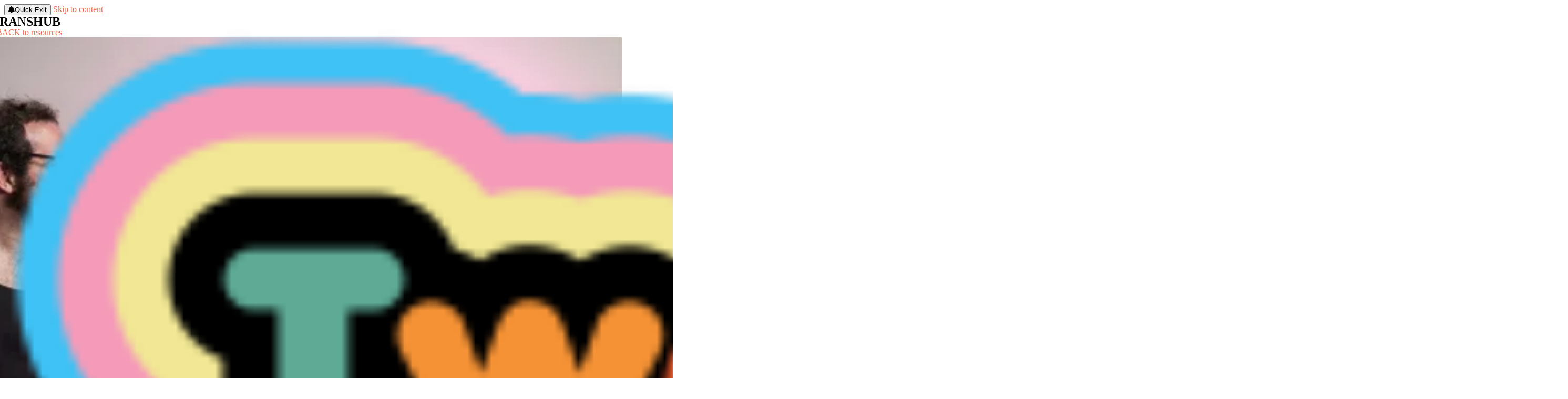

--- FILE ---
content_type: text/html; charset=UTF-8
request_url: https://twenty10.org.au/portfolio-items/transhub-2/
body_size: 20737
content:
<!DOCTYPE html>
<html class="avada-html-layout-wide avada-html-header-position-top avada-is-100-percent-template" lang="en-US" prefix="og: http://ogp.me/ns# fb: http://ogp.me/ns/fb#">
<head>
	<meta http-equiv="X-UA-Compatible" content="IE=edge" />
	<meta http-equiv="Content-Type" content="text/html; charset=utf-8"/>
	<meta name="viewport" content="width=device-width, initial-scale=1" />
	<title>Transhub </title>
<meta name='robots' content='max-image-preview:large' />
<meta http-equiv="x-dns-prefetch-control" content="on">
<link href="https://app.ecwid.com" rel="preconnect" crossorigin />
<link href="https://ecomm.events" rel="preconnect" crossorigin />
<link href="https://d1q3axnfhmyveb.cloudfront.net" rel="preconnect" crossorigin />
<link href="https://dqzrr9k4bjpzk.cloudfront.net" rel="preconnect" crossorigin />
<link href="https://d1oxsl77a1kjht.cloudfront.net" rel="preconnect" crossorigin>
<link rel="prefetch" href="https://app.ecwid.com/script.js?15470018&data_platform=wporg&lang=en" as="script"/>
<link rel="prerender" href="https://twenty10.org.au/store/"/>
<link rel='dns-prefetch' href='//secure.gravatar.com' />
<link rel='dns-prefetch' href='//maps.googleapis.com' />
<link rel='dns-prefetch' href='//meet.jit.si' />
<link rel='dns-prefetch' href='//stats.wp.com' />
<link rel='dns-prefetch' href='//use.fontawesome.com' />
<link rel='dns-prefetch' href='//fonts-api.wp.com' />
<link rel='dns-prefetch' href='//widgets.wp.com' />
<link rel='dns-prefetch' href='//jetpack.wordpress.com' />
<link rel='dns-prefetch' href='//s0.wp.com' />
<link rel='dns-prefetch' href='//public-api.wordpress.com' />
<link rel='dns-prefetch' href='//0.gravatar.com' />
<link rel='dns-prefetch' href='//1.gravatar.com' />
<link rel='dns-prefetch' href='//2.gravatar.com' />
<link rel='preconnect' href='//i0.wp.com' />
<link rel='preconnect' href='//c0.wp.com' />
<link rel="alternate" type="application/rss+xml" title="Twenty10 NSW &raquo; Feed" href="https://twenty10.org.au/feed/" />
<link rel="alternate" type="application/rss+xml" title="Twenty10 NSW &raquo; Comments Feed" href="https://twenty10.org.au/comments/feed/" />
					<link rel="shortcut icon" href="https://twenty10.org.au/wp-content/uploads/2023/04/Asset-31.png" type="image/x-icon" />
		
					<!-- Apple Touch Icon -->
			<link rel="apple-touch-icon" sizes="180x180" href="https://twenty10.org.au/wp-content/uploads/2023/04/Asset-31.png">
		
					<!-- Android Icon -->
			<link rel="icon" sizes="192x192" href="https://twenty10.org.au/wp-content/uploads/2023/04/Asset-31.png">
		
					<!-- MS Edge Icon -->
			<meta name="msapplication-TileImage" content="https://twenty10.org.au/wp-content/uploads/2023/04/Asset-31.png">
				<link rel="alternate" type="application/rss+xml" title="Twenty10 NSW &raquo; TransHub Comments Feed" href="https://twenty10.org.au/portfolio-items/transhub-2/feed/" />
<link rel="alternate" title="oEmbed (JSON)" type="application/json+oembed" href="https://twenty10.org.au/wp-json/oembed/1.0/embed?url=https%3A%2F%2Ftwenty10.org.au%2Fportfolio-items%2Ftranshub-2%2F" />
<link rel="alternate" title="oEmbed (XML)" type="text/xml+oembed" href="https://twenty10.org.au/wp-json/oembed/1.0/embed?url=https%3A%2F%2Ftwenty10.org.au%2Fportfolio-items%2Ftranshub-2%2F&#038;format=xml" />
					<meta name="description" content=" 
    


Transhub is a website created by ACON to provide information on legal, medical and social affirmation for trans and gender diverse folks, as well as for allies and clinicians.


 View Resource"/>
				
		<meta property="og:locale" content="en_US"/>
		<meta property="og:type" content="article"/>
		<meta property="og:site_name" content="Twenty10 NSW"/>
		<meta property="og:title" content="Transhub "/>
				<meta property="og:description" content=" 
    


Transhub is a website created by ACON to provide information on legal, medical and social affirmation for trans and gender diverse folks, as well as for allies and clinicians.


 View Resource"/>
				<meta property="og:url" content="https://twenty10.org.au/portfolio-items/transhub-2/"/>
													<meta property="article:modified_time" content="2023-05-24T06:39:00+00:00"/>
											<meta property="og:image" content="https://i0.wp.com/twenty10.org.au/wp-content/uploads/2023/05/transgender-australia.jpg?fit=2400%2C1600&ssl=1"/>
		<meta property="og:image:width" content="2400"/>
		<meta property="og:image:height" content="1600"/>
		<meta property="og:image:type" content="image/jpeg"/>
				<link rel='stylesheet' id='all-css-6365a5bfe6b71efa1d05f93799dd631f' href='https://twenty10.org.au/_static/??-eJyNkF2KwzAMhC+0rluS2s3DsmdRbDnxNv4hkpv29nVDwkKhsA8ySMw38mjJwqTIGFnmqQw+kqzFMMwQhEO00hBJ6r0gfkxIh+DjoY6+lj8wFLGzSzYp0ChvGG2aJRROAZi9kYx3FgGtB7F4OyBvhqv/Nnlp3s13ZzRVJGhMOfs4CAMzr6ibV6H9xBE45IfAu2cJRMj0P+w2CCo5p21N7UnUJGDGUHWfsF/kDOYqQ7LlFW7y1/quSd+RkqcEtv6kkE9xv8bZ9ielOm1dp1ulzPnSa91Y1zYNWuWO+/1/wvdJK91djlq1T7e9qWk=' type='text/css' media='all' />
<style id='wp-img-auto-sizes-contain-inline-css'>
img:is([sizes=auto i],[sizes^="auto," i]){contain-intrinsic-size:3000px 1500px}
/*# sourceURL=wp-img-auto-sizes-contain-inline-css */
</style>
<link rel='stylesheet' id='font-awesome-free-css' href='//use.fontawesome.com/releases/v5.3.1/css/all.css?ver=6.9' media='all' />
<link rel='stylesheet' id='evcal_google_fonts-css' href='https://fonts-api.wp.com/css?family=Noto+Sans%3A400%2C400italic%2C700%7CPoppins%3A700%2C800%2C900&#038;subset=latin%2Clatin-ext&#038;ver=2.4.9' media='all' />
<link rel='stylesheet' id='evcal_cal_default-css' href='//twenty10.org.au/wp-content/plugins/eventon-lite/assets/css/eventon_styles.css?ver=2.4.9' media='all' />
<link rel='stylesheet' id='evo_font_icons-css' href='//twenty10.org.au/wp-content/plugins/eventon-lite/assets/fonts/all.css?ver=2.4.9' media='all' />
<link rel='stylesheet' id='eventon_dynamic_styles-css' href='//twenty10.org.au/wp-content/plugins/eventon-lite/assets/css/eventon_dynamic_styles.css?ver=2.4.9' media='all' />
<style id='jetpack-global-styles-frontend-style-inline-css'>
:root { --font-headings: unset; --font-base: unset; --font-headings-default: -apple-system,BlinkMacSystemFont,"Segoe UI",Roboto,Oxygen-Sans,Ubuntu,Cantarell,"Helvetica Neue",sans-serif; --font-base-default: -apple-system,BlinkMacSystemFont,"Segoe UI",Roboto,Oxygen-Sans,Ubuntu,Cantarell,"Helvetica Neue",sans-serif;}
/*# sourceURL=jetpack-global-styles-frontend-style-inline-css */
</style>
<script type="text/javascript" id="jetpack-mu-wpcom-settings-js-before">
/* <![CDATA[ */
var JETPACK_MU_WPCOM_SETTINGS = {"assetsUrl":"https://twenty10.org.au/wp-content/mu-plugins/wpcomsh/jetpack_vendor/automattic/jetpack-mu-wpcom/src/build/"};
//# sourceURL=jetpack-mu-wpcom-settings-js-before
/* ]]> */
</script>
<script type="text/javascript" src="https://twenty10.org.au/wp-content/plugins/jquery-updater/js/jquery-3.7.1.min.js?ver=3.7.1" id="jquery-core-js"></script>
<script type='text/javascript'  src='https://twenty10.org.au/_static/??wp-content/plugins/jquery-updater/js/jquery-migrate-3.5.2.min.js,wp-content/plugins/safety-exit/assets/js/frontend.js?m=1759273156'></script>
<link rel="https://api.w.org/" href="https://twenty10.org.au/wp-json/" /><link rel="alternate" title="JSON" type="application/json" href="https://twenty10.org.au/wp-json/wp/v2/avada_portfolio/3598" /><link rel="EditURI" type="application/rsd+xml" title="RSD" href="https://twenty10.org.au/xmlrpc.php?rsd" />

<link rel="canonical" href="https://twenty10.org.au/portfolio-items/transhub-2/" />
<script data-cfasync="false" data-no-optimize="1" type="text/javascript">
window.ec = window.ec || Object()
window.ec.config = window.ec.config || Object();
window.ec.config.enable_canonical_urls = true;
window.ec.config.scroll_indent = 95;
</script>
        <!--noptimize-->
        <script data-cfasync="false" type="text/javascript">
            window.ec = window.ec || Object();
            window.ec.config = window.ec.config || Object();
            window.ec.config.store_main_page_url = 'https://twenty10.org.au/store/';
        </script>
        <!--/noptimize-->
        <script>window.sftExtBtn={};window.sftExtBtn.classes="bottom left rectangle";window.sftExtBtn.icon="<i class=\"fas fa-bell\"><\/i>";window.sftExtBtn.newTabUrl="http:\/\/www.bom.gov.au\/nsw\/forecasts\/sydney.shtml";window.sftExtBtn.currentTabUrl="http:\/\/www.bom.gov.au\/nsw\/forecasts\/towns.shtml";window.sftExtBtn.btnType="rectangle";window.sftExtBtn.text="Quick Exit";window.sftExtBtn.shouldShow=true;</script><style>:root{--sftExt_bgColor:rgba(73,197,239,1);--sftExt_textColor:rgba(241,91,89,1);--sftExt_active:inline-block;--sftExt_activeMobile:inline-block;--sftExt_mobileBreakPoint:600px;--sftExt_rectangle_fontSize:2em;--sftExt_rectangle_letterSpacing:inherit;--sftExt_rectangle_borderRadius:100px;}</style>	<style>img#wpstats{display:none}</style>
		<link rel="preload" href="https://twenty10.org.au/wp-content/themes/Avada/includes/lib/assets/fonts/icomoon/awb-icons.woff" as="font" type="font/woff" crossorigin><link rel="preload" href="//twenty10.org.au/wp-content/themes/Avada/includes/lib/assets/fonts/fontawesome/webfonts/fa-brands-400.woff2" as="font" type="font/woff2" crossorigin><link rel="preload" href="//twenty10.org.au/wp-content/themes/Avada/includes/lib/assets/fonts/fontawesome/webfonts/fa-regular-400.woff2" as="font" type="font/woff2" crossorigin><link rel="preload" href="//twenty10.org.au/wp-content/themes/Avada/includes/lib/assets/fonts/fontawesome/webfonts/fa-solid-900.woff2" as="font" type="font/woff2" crossorigin><link rel="preload" href="https://twenty10.org.au/wp-content/uploads/fusion-icons/bluesky-v1.0/fonts/bluesky.ttf?c85imx" as="font" type="font/ttf" crossorigin><link rel="preload" href="https://twenty10.org.au/wp-content/uploads/fusion-icons/avada-business-coach-v2.0/fonts/avada-business-coach.ttf?fuoi4" as="font" type="font/ttf" crossorigin><link rel="preload" href="https://twenty10.org.au/wp-content/uploads/fusion-gfonts/UcC73FwrK3iLTeHuS_nVMrMxCp50SjIa1ZL7.woff2" as="font" type="font/woff2" crossorigin><style type="text/css" id="css-fb-visibility">@media screen and (max-width: 640px){.fusion-no-small-visibility{display:none !important;}body .sm-text-align-center{text-align:center !important;}body .sm-text-align-left{text-align:left !important;}body .sm-text-align-right{text-align:right !important;}body .sm-text-align-justify{text-align:justify !important;}body .sm-flex-align-center{justify-content:center !important;}body .sm-flex-align-flex-start{justify-content:flex-start !important;}body .sm-flex-align-flex-end{justify-content:flex-end !important;}body .sm-mx-auto{margin-left:auto !important;margin-right:auto !important;}body .sm-ml-auto{margin-left:auto !important;}body .sm-mr-auto{margin-right:auto !important;}body .fusion-absolute-position-small{position:absolute;top:auto;width:100%;}.awb-sticky.awb-sticky-small{ position: sticky; top: var(--awb-sticky-offset,0); }}@media screen and (min-width: 641px) and (max-width: 1024px){.fusion-no-medium-visibility{display:none !important;}body .md-text-align-center{text-align:center !important;}body .md-text-align-left{text-align:left !important;}body .md-text-align-right{text-align:right !important;}body .md-text-align-justify{text-align:justify !important;}body .md-flex-align-center{justify-content:center !important;}body .md-flex-align-flex-start{justify-content:flex-start !important;}body .md-flex-align-flex-end{justify-content:flex-end !important;}body .md-mx-auto{margin-left:auto !important;margin-right:auto !important;}body .md-ml-auto{margin-left:auto !important;}body .md-mr-auto{margin-right:auto !important;}body .fusion-absolute-position-medium{position:absolute;top:auto;width:100%;}.awb-sticky.awb-sticky-medium{ position: sticky; top: var(--awb-sticky-offset,0); }}@media screen and (min-width: 1025px){.fusion-no-large-visibility{display:none !important;}body .lg-text-align-center{text-align:center !important;}body .lg-text-align-left{text-align:left !important;}body .lg-text-align-right{text-align:right !important;}body .lg-text-align-justify{text-align:justify !important;}body .lg-flex-align-center{justify-content:center !important;}body .lg-flex-align-flex-start{justify-content:flex-start !important;}body .lg-flex-align-flex-end{justify-content:flex-end !important;}body .lg-mx-auto{margin-left:auto !important;margin-right:auto !important;}body .lg-ml-auto{margin-left:auto !important;}body .lg-mr-auto{margin-right:auto !important;}body .fusion-absolute-position-large{position:absolute;top:auto;width:100%;}.awb-sticky.awb-sticky-large{ position: sticky; top: var(--awb-sticky-offset,0); }}</style><meta name="description" content="Resources for trans and gender diverse people" />
<!-- There is no amphtml version available for this URL. -->
<!-- Jetpack Open Graph Tags -->
<meta property="og:type" content="article" />
<meta property="og:title" content="Transhub " />
<meta property="og:url" content="https://twenty10.org.au/portfolio-items/transhub-2/" />
<meta property="og:description" content="Resources for trans and gender diverse people" />
<meta property="article:published_time" content="2023-05-24T06:38:58+00:00" />
<meta property="article:modified_time" content="2023-05-24T06:39:00+00:00" />
<meta property="og:site_name" content="Twenty10 NSW" />
<meta property="og:image" content="https://i0.wp.com/twenty10.org.au/wp-content/uploads/2023/05/transgender-australia.jpg?fit=1200%2C800&#038;ssl=1" />
<meta property="og:image:width" content="1200" />
<meta property="og:image:height" content="800" />
<meta property="og:image:alt" content="Photo of 5 people standing in front of a pink background. Cover photo from Transhub website." />
<meta property="og:locale" content="en_US" />
<meta name="twitter:text:title" content="TransHub" />
<meta name="twitter:image" content="https://i0.wp.com/twenty10.org.au/wp-content/uploads/2023/05/transgender-australia.jpg?fit=1200%2C800&#038;ssl=1&#038;w=640" />
<meta name="twitter:image:alt" content="Photo of 5 people standing in front of a pink background. Cover photo from Transhub website." />
<meta name="twitter:card" content="summary_large_image" />

<!-- End Jetpack Open Graph Tags -->
<style type="text/css" id="wp-custom-css">a {color: #f36753;}
a:visited {color:blue;}
a:hover {color:orange;}
a:active {background-color:tomato;}</style>		<!-- Jetpack Google Analytics -->
		<script async src='https://www.googletagmanager.com/gtag/js?id=G-LST4ST3XKC'></script>
		<script>
			window.dataLayer = window.dataLayer || [];
			function gtag() { dataLayer.push( arguments ); }
			gtag( 'js', new Date() );
			gtag( 'config', "G-LST4ST3XKC" );
					</script>
		<!-- End Jetpack Google Analytics -->
				<script type="text/javascript">
			var doc = document.documentElement;
			doc.setAttribute( 'data-useragent', navigator.userAgent );
		</script>
		<!-- Meta Pixel Code -->
<script>
!function(f,b,e,v,n,t,s)
{if(f.fbq)return;n=f.fbq=function(){n.callMethod?
n.callMethod.apply(n,arguments):n.queue.push(arguments)};
if(!f._fbq)f._fbq=n;n.push=n;n.loaded=!0;n.version='2.0';
n.queue=[];t=b.createElement(e);t.async=!0;
t.src=v;s=b.getElementsByTagName(e)[0];
s.parentNode.insertBefore(t,s)}(window, document,'script',
'https://connect.facebook.net/en_US/fbevents.js');
fbq('init', '1070158745062968');
fbq('track', 'PageView');
</script>
<noscript><img height="1" width="1" style="display:none"
src="https://www.facebook.com/tr?id=1070158745062968&ev=PageView&noscript=1"
/></noscript>
<!-- End Meta Pixel Code -->

	<style id='wp-block-paragraph-inline-css'>
.is-small-text{font-size:.875em}.is-regular-text{font-size:1em}.is-large-text{font-size:2.25em}.is-larger-text{font-size:3em}.has-drop-cap:not(:focus):first-letter{float:left;font-size:8.4em;font-style:normal;font-weight:100;line-height:.68;margin:.05em .1em 0 0;text-transform:uppercase}body.rtl .has-drop-cap:not(:focus):first-letter{float:none;margin-left:.1em}p.has-drop-cap.has-background{overflow:hidden}:root :where(p.has-background){padding:1.25em 2.375em}:where(p.has-text-color:not(.has-link-color)) a{color:inherit}p.has-text-align-left[style*="writing-mode:vertical-lr"],p.has-text-align-right[style*="writing-mode:vertical-rl"]{rotate:180deg}
/*# sourceURL=https://twenty10.org.au/wp-includes/blocks/paragraph/style.min.css */
</style>
<style id='global-styles-inline-css'>
:root{--wp--preset--aspect-ratio--square: 1;--wp--preset--aspect-ratio--4-3: 4/3;--wp--preset--aspect-ratio--3-4: 3/4;--wp--preset--aspect-ratio--3-2: 3/2;--wp--preset--aspect-ratio--2-3: 2/3;--wp--preset--aspect-ratio--16-9: 16/9;--wp--preset--aspect-ratio--9-16: 9/16;--wp--preset--color--black: #000000;--wp--preset--color--cyan-bluish-gray: #abb8c3;--wp--preset--color--white: #ffffff;--wp--preset--color--pale-pink: #f78da7;--wp--preset--color--vivid-red: #cf2e2e;--wp--preset--color--luminous-vivid-orange: #ff6900;--wp--preset--color--luminous-vivid-amber: #fcb900;--wp--preset--color--light-green-cyan: #7bdcb5;--wp--preset--color--vivid-green-cyan: #00d084;--wp--preset--color--pale-cyan-blue: #8ed1fc;--wp--preset--color--vivid-cyan-blue: #0693e3;--wp--preset--color--vivid-purple: #9b51e0;--wp--preset--color--awb-color-1: #ffffff;--wp--preset--color--awb-color-2: #e0e0e0;--wp--preset--color--awb-color-3: #6a7684;--wp--preset--color--awb-color-4: #ffe8fa;--wp--preset--color--awb-color-5: #e8ffec;--wp--preset--color--awb-color-6: #b6ffff;--wp--preset--color--awb-color-7: #3d315b;--wp--preset--color--awb-color-8: #020202;--wp--preset--color--awb-color-custom-10: rgba(106,118,132,0.8);--wp--preset--color--awb-color-custom-1: #ffffcb;--wp--preset--color--awb-color-custom-2: #3366cc;--wp--preset--color--awb-color-custom-3: #ffffff;--wp--preset--gradient--vivid-cyan-blue-to-vivid-purple: linear-gradient(135deg,rgb(6,147,227) 0%,rgb(155,81,224) 100%);--wp--preset--gradient--light-green-cyan-to-vivid-green-cyan: linear-gradient(135deg,rgb(122,220,180) 0%,rgb(0,208,130) 100%);--wp--preset--gradient--luminous-vivid-amber-to-luminous-vivid-orange: linear-gradient(135deg,rgb(252,185,0) 0%,rgb(255,105,0) 100%);--wp--preset--gradient--luminous-vivid-orange-to-vivid-red: linear-gradient(135deg,rgb(255,105,0) 0%,rgb(207,46,46) 100%);--wp--preset--gradient--very-light-gray-to-cyan-bluish-gray: linear-gradient(135deg,rgb(238,238,238) 0%,rgb(169,184,195) 100%);--wp--preset--gradient--cool-to-warm-spectrum: linear-gradient(135deg,rgb(74,234,220) 0%,rgb(151,120,209) 20%,rgb(207,42,186) 40%,rgb(238,44,130) 60%,rgb(251,105,98) 80%,rgb(254,248,76) 100%);--wp--preset--gradient--blush-light-purple: linear-gradient(135deg,rgb(255,206,236) 0%,rgb(152,150,240) 100%);--wp--preset--gradient--blush-bordeaux: linear-gradient(135deg,rgb(254,205,165) 0%,rgb(254,45,45) 50%,rgb(107,0,62) 100%);--wp--preset--gradient--luminous-dusk: linear-gradient(135deg,rgb(255,203,112) 0%,rgb(199,81,192) 50%,rgb(65,88,208) 100%);--wp--preset--gradient--pale-ocean: linear-gradient(135deg,rgb(255,245,203) 0%,rgb(182,227,212) 50%,rgb(51,167,181) 100%);--wp--preset--gradient--electric-grass: linear-gradient(135deg,rgb(202,248,128) 0%,rgb(113,206,126) 100%);--wp--preset--gradient--midnight: linear-gradient(135deg,rgb(2,3,129) 0%,rgb(40,116,252) 100%);--wp--preset--font-size--small: 12px;--wp--preset--font-size--medium: 20px;--wp--preset--font-size--large: 24px;--wp--preset--font-size--x-large: 42px;--wp--preset--font-size--normal: 16px;--wp--preset--font-size--xlarge: 32px;--wp--preset--font-size--huge: 48px;--wp--preset--font-family--albert-sans: 'Albert Sans', sans-serif;--wp--preset--font-family--alegreya: Alegreya, serif;--wp--preset--font-family--arvo: Arvo, serif;--wp--preset--font-family--bodoni-moda: 'Bodoni Moda', serif;--wp--preset--font-family--bricolage-grotesque: 'Bricolage Grotesque', sans-serif;--wp--preset--font-family--cabin: Cabin, sans-serif;--wp--preset--font-family--chivo: Chivo, sans-serif;--wp--preset--font-family--commissioner: Commissioner, sans-serif;--wp--preset--font-family--cormorant: Cormorant, serif;--wp--preset--font-family--courier-prime: 'Courier Prime', monospace;--wp--preset--font-family--crimson-pro: 'Crimson Pro', serif;--wp--preset--font-family--dm-mono: 'DM Mono', monospace;--wp--preset--font-family--dm-sans: 'DM Sans', sans-serif;--wp--preset--font-family--dm-serif-display: 'DM Serif Display', serif;--wp--preset--font-family--domine: Domine, serif;--wp--preset--font-family--eb-garamond: 'EB Garamond', serif;--wp--preset--font-family--epilogue: Epilogue, sans-serif;--wp--preset--font-family--fahkwang: Fahkwang, sans-serif;--wp--preset--font-family--figtree: Figtree, sans-serif;--wp--preset--font-family--fira-sans: 'Fira Sans', sans-serif;--wp--preset--font-family--fjalla-one: 'Fjalla One', sans-serif;--wp--preset--font-family--fraunces: Fraunces, serif;--wp--preset--font-family--gabarito: Gabarito, system-ui;--wp--preset--font-family--ibm-plex-mono: 'IBM Plex Mono', monospace;--wp--preset--font-family--ibm-plex-sans: 'IBM Plex Sans', sans-serif;--wp--preset--font-family--ibarra-real-nova: 'Ibarra Real Nova', serif;--wp--preset--font-family--instrument-serif: 'Instrument Serif', serif;--wp--preset--font-family--inter: Inter, sans-serif;--wp--preset--font-family--josefin-sans: 'Josefin Sans', sans-serif;--wp--preset--font-family--jost: Jost, sans-serif;--wp--preset--font-family--libre-baskerville: 'Libre Baskerville', serif;--wp--preset--font-family--libre-franklin: 'Libre Franklin', sans-serif;--wp--preset--font-family--literata: Literata, serif;--wp--preset--font-family--lora: Lora, serif;--wp--preset--font-family--merriweather: Merriweather, serif;--wp--preset--font-family--montserrat: Montserrat, sans-serif;--wp--preset--font-family--newsreader: Newsreader, serif;--wp--preset--font-family--noto-sans-mono: 'Noto Sans Mono', sans-serif;--wp--preset--font-family--nunito: Nunito, sans-serif;--wp--preset--font-family--open-sans: 'Open Sans', sans-serif;--wp--preset--font-family--overpass: Overpass, sans-serif;--wp--preset--font-family--pt-serif: 'PT Serif', serif;--wp--preset--font-family--petrona: Petrona, serif;--wp--preset--font-family--piazzolla: Piazzolla, serif;--wp--preset--font-family--playfair-display: 'Playfair Display', serif;--wp--preset--font-family--plus-jakarta-sans: 'Plus Jakarta Sans', sans-serif;--wp--preset--font-family--poppins: Poppins, sans-serif;--wp--preset--font-family--raleway: Raleway, sans-serif;--wp--preset--font-family--roboto: Roboto, sans-serif;--wp--preset--font-family--roboto-slab: 'Roboto Slab', serif;--wp--preset--font-family--rubik: Rubik, sans-serif;--wp--preset--font-family--rufina: Rufina, serif;--wp--preset--font-family--sora: Sora, sans-serif;--wp--preset--font-family--source-sans-3: 'Source Sans 3', sans-serif;--wp--preset--font-family--source-serif-4: 'Source Serif 4', serif;--wp--preset--font-family--space-mono: 'Space Mono', monospace;--wp--preset--font-family--syne: Syne, sans-serif;--wp--preset--font-family--texturina: Texturina, serif;--wp--preset--font-family--urbanist: Urbanist, sans-serif;--wp--preset--font-family--work-sans: 'Work Sans', sans-serif;--wp--preset--spacing--20: 0.44rem;--wp--preset--spacing--30: 0.67rem;--wp--preset--spacing--40: 1rem;--wp--preset--spacing--50: 1.5rem;--wp--preset--spacing--60: 2.25rem;--wp--preset--spacing--70: 3.38rem;--wp--preset--spacing--80: 5.06rem;--wp--preset--shadow--natural: 6px 6px 9px rgba(0, 0, 0, 0.2);--wp--preset--shadow--deep: 12px 12px 50px rgba(0, 0, 0, 0.4);--wp--preset--shadow--sharp: 6px 6px 0px rgba(0, 0, 0, 0.2);--wp--preset--shadow--outlined: 6px 6px 0px -3px rgb(255, 255, 255), 6px 6px rgb(0, 0, 0);--wp--preset--shadow--crisp: 6px 6px 0px rgb(0, 0, 0);}:where(.is-layout-flex){gap: 0.5em;}:where(.is-layout-grid){gap: 0.5em;}body .is-layout-flex{display: flex;}.is-layout-flex{flex-wrap: wrap;align-items: center;}.is-layout-flex > :is(*, div){margin: 0;}body .is-layout-grid{display: grid;}.is-layout-grid > :is(*, div){margin: 0;}:where(.wp-block-columns.is-layout-flex){gap: 2em;}:where(.wp-block-columns.is-layout-grid){gap: 2em;}:where(.wp-block-post-template.is-layout-flex){gap: 1.25em;}:where(.wp-block-post-template.is-layout-grid){gap: 1.25em;}.has-black-color{color: var(--wp--preset--color--black) !important;}.has-cyan-bluish-gray-color{color: var(--wp--preset--color--cyan-bluish-gray) !important;}.has-white-color{color: var(--wp--preset--color--white) !important;}.has-pale-pink-color{color: var(--wp--preset--color--pale-pink) !important;}.has-vivid-red-color{color: var(--wp--preset--color--vivid-red) !important;}.has-luminous-vivid-orange-color{color: var(--wp--preset--color--luminous-vivid-orange) !important;}.has-luminous-vivid-amber-color{color: var(--wp--preset--color--luminous-vivid-amber) !important;}.has-light-green-cyan-color{color: var(--wp--preset--color--light-green-cyan) !important;}.has-vivid-green-cyan-color{color: var(--wp--preset--color--vivid-green-cyan) !important;}.has-pale-cyan-blue-color{color: var(--wp--preset--color--pale-cyan-blue) !important;}.has-vivid-cyan-blue-color{color: var(--wp--preset--color--vivid-cyan-blue) !important;}.has-vivid-purple-color{color: var(--wp--preset--color--vivid-purple) !important;}.has-black-background-color{background-color: var(--wp--preset--color--black) !important;}.has-cyan-bluish-gray-background-color{background-color: var(--wp--preset--color--cyan-bluish-gray) !important;}.has-white-background-color{background-color: var(--wp--preset--color--white) !important;}.has-pale-pink-background-color{background-color: var(--wp--preset--color--pale-pink) !important;}.has-vivid-red-background-color{background-color: var(--wp--preset--color--vivid-red) !important;}.has-luminous-vivid-orange-background-color{background-color: var(--wp--preset--color--luminous-vivid-orange) !important;}.has-luminous-vivid-amber-background-color{background-color: var(--wp--preset--color--luminous-vivid-amber) !important;}.has-light-green-cyan-background-color{background-color: var(--wp--preset--color--light-green-cyan) !important;}.has-vivid-green-cyan-background-color{background-color: var(--wp--preset--color--vivid-green-cyan) !important;}.has-pale-cyan-blue-background-color{background-color: var(--wp--preset--color--pale-cyan-blue) !important;}.has-vivid-cyan-blue-background-color{background-color: var(--wp--preset--color--vivid-cyan-blue) !important;}.has-vivid-purple-background-color{background-color: var(--wp--preset--color--vivid-purple) !important;}.has-black-border-color{border-color: var(--wp--preset--color--black) !important;}.has-cyan-bluish-gray-border-color{border-color: var(--wp--preset--color--cyan-bluish-gray) !important;}.has-white-border-color{border-color: var(--wp--preset--color--white) !important;}.has-pale-pink-border-color{border-color: var(--wp--preset--color--pale-pink) !important;}.has-vivid-red-border-color{border-color: var(--wp--preset--color--vivid-red) !important;}.has-luminous-vivid-orange-border-color{border-color: var(--wp--preset--color--luminous-vivid-orange) !important;}.has-luminous-vivid-amber-border-color{border-color: var(--wp--preset--color--luminous-vivid-amber) !important;}.has-light-green-cyan-border-color{border-color: var(--wp--preset--color--light-green-cyan) !important;}.has-vivid-green-cyan-border-color{border-color: var(--wp--preset--color--vivid-green-cyan) !important;}.has-pale-cyan-blue-border-color{border-color: var(--wp--preset--color--pale-cyan-blue) !important;}.has-vivid-cyan-blue-border-color{border-color: var(--wp--preset--color--vivid-cyan-blue) !important;}.has-vivid-purple-border-color{border-color: var(--wp--preset--color--vivid-purple) !important;}.has-vivid-cyan-blue-to-vivid-purple-gradient-background{background: var(--wp--preset--gradient--vivid-cyan-blue-to-vivid-purple) !important;}.has-light-green-cyan-to-vivid-green-cyan-gradient-background{background: var(--wp--preset--gradient--light-green-cyan-to-vivid-green-cyan) !important;}.has-luminous-vivid-amber-to-luminous-vivid-orange-gradient-background{background: var(--wp--preset--gradient--luminous-vivid-amber-to-luminous-vivid-orange) !important;}.has-luminous-vivid-orange-to-vivid-red-gradient-background{background: var(--wp--preset--gradient--luminous-vivid-orange-to-vivid-red) !important;}.has-very-light-gray-to-cyan-bluish-gray-gradient-background{background: var(--wp--preset--gradient--very-light-gray-to-cyan-bluish-gray) !important;}.has-cool-to-warm-spectrum-gradient-background{background: var(--wp--preset--gradient--cool-to-warm-spectrum) !important;}.has-blush-light-purple-gradient-background{background: var(--wp--preset--gradient--blush-light-purple) !important;}.has-blush-bordeaux-gradient-background{background: var(--wp--preset--gradient--blush-bordeaux) !important;}.has-luminous-dusk-gradient-background{background: var(--wp--preset--gradient--luminous-dusk) !important;}.has-pale-ocean-gradient-background{background: var(--wp--preset--gradient--pale-ocean) !important;}.has-electric-grass-gradient-background{background: var(--wp--preset--gradient--electric-grass) !important;}.has-midnight-gradient-background{background: var(--wp--preset--gradient--midnight) !important;}.has-small-font-size{font-size: var(--wp--preset--font-size--small) !important;}.has-medium-font-size{font-size: var(--wp--preset--font-size--medium) !important;}.has-large-font-size{font-size: var(--wp--preset--font-size--large) !important;}.has-x-large-font-size{font-size: var(--wp--preset--font-size--x-large) !important;}.has-albert-sans-font-family{font-family: var(--wp--preset--font-family--albert-sans) !important;}.has-alegreya-font-family{font-family: var(--wp--preset--font-family--alegreya) !important;}.has-arvo-font-family{font-family: var(--wp--preset--font-family--arvo) !important;}.has-bodoni-moda-font-family{font-family: var(--wp--preset--font-family--bodoni-moda) !important;}.has-bricolage-grotesque-font-family{font-family: var(--wp--preset--font-family--bricolage-grotesque) !important;}.has-cabin-font-family{font-family: var(--wp--preset--font-family--cabin) !important;}.has-chivo-font-family{font-family: var(--wp--preset--font-family--chivo) !important;}.has-commissioner-font-family{font-family: var(--wp--preset--font-family--commissioner) !important;}.has-cormorant-font-family{font-family: var(--wp--preset--font-family--cormorant) !important;}.has-courier-prime-font-family{font-family: var(--wp--preset--font-family--courier-prime) !important;}.has-crimson-pro-font-family{font-family: var(--wp--preset--font-family--crimson-pro) !important;}.has-dm-mono-font-family{font-family: var(--wp--preset--font-family--dm-mono) !important;}.has-dm-sans-font-family{font-family: var(--wp--preset--font-family--dm-sans) !important;}.has-dm-serif-display-font-family{font-family: var(--wp--preset--font-family--dm-serif-display) !important;}.has-domine-font-family{font-family: var(--wp--preset--font-family--domine) !important;}.has-eb-garamond-font-family{font-family: var(--wp--preset--font-family--eb-garamond) !important;}.has-epilogue-font-family{font-family: var(--wp--preset--font-family--epilogue) !important;}.has-fahkwang-font-family{font-family: var(--wp--preset--font-family--fahkwang) !important;}.has-figtree-font-family{font-family: var(--wp--preset--font-family--figtree) !important;}.has-fira-sans-font-family{font-family: var(--wp--preset--font-family--fira-sans) !important;}.has-fjalla-one-font-family{font-family: var(--wp--preset--font-family--fjalla-one) !important;}.has-fraunces-font-family{font-family: var(--wp--preset--font-family--fraunces) !important;}.has-gabarito-font-family{font-family: var(--wp--preset--font-family--gabarito) !important;}.has-ibm-plex-mono-font-family{font-family: var(--wp--preset--font-family--ibm-plex-mono) !important;}.has-ibm-plex-sans-font-family{font-family: var(--wp--preset--font-family--ibm-plex-sans) !important;}.has-ibarra-real-nova-font-family{font-family: var(--wp--preset--font-family--ibarra-real-nova) !important;}.has-instrument-serif-font-family{font-family: var(--wp--preset--font-family--instrument-serif) !important;}.has-inter-font-family{font-family: var(--wp--preset--font-family--inter) !important;}.has-josefin-sans-font-family{font-family: var(--wp--preset--font-family--josefin-sans) !important;}.has-jost-font-family{font-family: var(--wp--preset--font-family--jost) !important;}.has-libre-baskerville-font-family{font-family: var(--wp--preset--font-family--libre-baskerville) !important;}.has-libre-franklin-font-family{font-family: var(--wp--preset--font-family--libre-franklin) !important;}.has-literata-font-family{font-family: var(--wp--preset--font-family--literata) !important;}.has-lora-font-family{font-family: var(--wp--preset--font-family--lora) !important;}.has-merriweather-font-family{font-family: var(--wp--preset--font-family--merriweather) !important;}.has-montserrat-font-family{font-family: var(--wp--preset--font-family--montserrat) !important;}.has-newsreader-font-family{font-family: var(--wp--preset--font-family--newsreader) !important;}.has-noto-sans-mono-font-family{font-family: var(--wp--preset--font-family--noto-sans-mono) !important;}.has-nunito-font-family{font-family: var(--wp--preset--font-family--nunito) !important;}.has-open-sans-font-family{font-family: var(--wp--preset--font-family--open-sans) !important;}.has-overpass-font-family{font-family: var(--wp--preset--font-family--overpass) !important;}.has-pt-serif-font-family{font-family: var(--wp--preset--font-family--pt-serif) !important;}.has-petrona-font-family{font-family: var(--wp--preset--font-family--petrona) !important;}.has-piazzolla-font-family{font-family: var(--wp--preset--font-family--piazzolla) !important;}.has-playfair-display-font-family{font-family: var(--wp--preset--font-family--playfair-display) !important;}.has-plus-jakarta-sans-font-family{font-family: var(--wp--preset--font-family--plus-jakarta-sans) !important;}.has-poppins-font-family{font-family: var(--wp--preset--font-family--poppins) !important;}.has-raleway-font-family{font-family: var(--wp--preset--font-family--raleway) !important;}.has-roboto-font-family{font-family: var(--wp--preset--font-family--roboto) !important;}.has-roboto-slab-font-family{font-family: var(--wp--preset--font-family--roboto-slab) !important;}.has-rubik-font-family{font-family: var(--wp--preset--font-family--rubik) !important;}.has-rufina-font-family{font-family: var(--wp--preset--font-family--rufina) !important;}.has-sora-font-family{font-family: var(--wp--preset--font-family--sora) !important;}.has-source-sans-3-font-family{font-family: var(--wp--preset--font-family--source-sans-3) !important;}.has-source-serif-4-font-family{font-family: var(--wp--preset--font-family--source-serif-4) !important;}.has-space-mono-font-family{font-family: var(--wp--preset--font-family--space-mono) !important;}.has-syne-font-family{font-family: var(--wp--preset--font-family--syne) !important;}.has-texturina-font-family{font-family: var(--wp--preset--font-family--texturina) !important;}.has-urbanist-font-family{font-family: var(--wp--preset--font-family--urbanist) !important;}.has-work-sans-font-family{font-family: var(--wp--preset--font-family--work-sans) !important;}
/*# sourceURL=global-styles-inline-css */
</style>
</head>

<body class="wp-singular avada_portfolio-template-default single single-avada_portfolio postid-3598 single-format-standard wp-theme-Avada fusion-image-hovers fusion-pagination-sizing fusion-button_type-flat fusion-button_span-no fusion-button_gradient-radial avada-image-rollover-circle-yes avada-image-rollover-no fusion-body ltr fusion-sticky-header no-mobile-slidingbar no-mobile-totop fusion-disable-outline fusion-sub-menu-fade mobile-logo-pos-left layout-wide-mode avada-has-boxed-modal-shadow- layout-scroll-offset-full avada-has-zero-margin-offset-top fusion-top-header menu-text-align-center mobile-menu-design-classic fusion-show-pagination-text fusion-header-layout-v3 avada-responsive avada-footer-fx-none avada-menu-highlight-style-arrow fusion-search-form-clean fusion-main-menu-search-overlay fusion-avatar-circle avada-sticky-shrinkage avada-dropdown-styles avada-blog-layout-medium alternate avada-blog-archive-layout-grid avada-header-shadow-no avada-menu-icon-position-left avada-has-megamenu-shadow avada-has-mobile-menu-search avada-has-main-nav-search-icon avada-has-breadcrumb-mobile-hidden avada-has-titlebar-hide avada-header-border-color-full-transparent avada-has-transparent-timeline_color avada-has-pagination-width_height avada-flyout-menu-direction-fade avada-has-blocks avada-ec-views-v1 awb-link-decoration" data-awb-post-id="3598">
		<button id="sftExt-frontend-button" class="bottom left rectangle" data-new-tab="http://www.bom.gov.au/nsw/forecasts/sydney.shtml" data-url="http://www.bom.gov.au/nsw/forecasts/towns.shtml">
		<div class="sftExt-inner">
			<i class="fas fa-bell"></i><span>Quick Exit</span>
		</div>
	</button>	<a class="skip-link screen-reader-text" href="#content">Skip to content</a>

	<div id="boxed-wrapper">
		
		<div id="wrapper" class="fusion-wrapper">
			<div id="home" style="position:relative;top:-1px;"></div>
												<div class="fusion-tb-header"><div class="fusion-fullwidth fullwidth-box fusion-builder-row-1 fusion-flex-container has-pattern-background has-mask-background nonhundred-percent-fullwidth non-hundred-percent-height-scrolling fusion-animated fusion-sticky-container fusion-custom-z-index fusion-absolute-container fusion-absolute-position-small fusion-absolute-position-medium fusion-absolute-position-large" style="--awb-border-radius-top-left:0px;--awb-border-radius-top-right:0px;--awb-border-radius-bottom-right:0px;--awb-border-radius-bottom-left:0px;--awb-z-index:1000;--awb-padding-top:30px;--awb-padding-bottom:0px;--awb-padding-right-small:20px;--awb-padding-bottom-small:8px;--awb-padding-left-small:10px;--awb-margin-bottom:0px;--awb-margin-bottom-small:8px;--awb-background-color:rgba(255,232,250,0);--awb-sticky-background-color:var(--awb-color5) !important;--awb-flex-wrap:wrap;" data-animationType="fadeInDown" data-animationDuration="0.3" data-animationOffset="top-into-view" data-transition-offset="0" data-scroll-offset="0" data-sticky-small-visibility="1" data-sticky-medium-visibility="1" data-sticky-large-visibility="1" ><div class="fusion-builder-row fusion-row fusion-flex-align-items-flex-end fusion-flex-justify-content-flex-end fusion-flex-content-wrap" style="max-width:1248px;margin-left: calc(-4% / 2 );margin-right: calc(-4% / 2 );"><div class="fusion-layout-column fusion_builder_column fusion-builder-column-0 fusion_builder_column_1_5 1_5 fusion-flex-column fusion-flex-align-self-flex-start fusion-animated" style="--awb-padding-right:25px;--awb-padding-left:25px;--awb-padding-right-small:15px;--awb-padding-bottom-small:0px;--awb-padding-left-small:16px;--awb-bg-size:cover;--awb-width-large:20%;--awb-margin-top-large:0px;--awb-spacing-right-large:15.36%;--awb-margin-bottom-large:0px;--awb-spacing-left-large:5.28%;--awb-width-medium:20%;--awb-order-medium:0;--awb-spacing-right-medium:15.36%;--awb-spacing-left-medium:5.28%;--awb-width-small:40%;--awb-order-small:0;--awb-spacing-right-small:1.68%;--awb-spacing-left-small:2.4%;" data-animationType="fadeInLeft" data-animationDuration="1.0" data-animationOffset="top-into-view"><div class="fusion-column-wrapper fusion-column-has-shadow fusion-flex-justify-content-center fusion-content-layout-column"><div class="fusion-image-element sm-text-align-left" style="--awb-sticky-max-width:100px;--awb-caption-title-font-family:var(--h2_typography-font-family);--awb-caption-title-font-weight:var(--h2_typography-font-weight);--awb-caption-title-font-style:var(--h2_typography-font-style);--awb-caption-title-size:var(--h2_typography-font-size);--awb-caption-title-transform:var(--h2_typography-text-transform);--awb-caption-title-line-height:var(--h2_typography-line-height);--awb-caption-title-letter-spacing:var(--h2_typography-letter-spacing);"><span class=" fusion-imageframe imageframe-none imageframe-1 hover-type-none"><a class="fusion-no-lightbox" href="https://twenty10.org.au/" target="_self" aria-label="Asset 3"><img fetchpriority="high" decoding="async" width="3000" height="2113" src="https://i0.wp.com/twenty10.org.au/wp-content/uploads/2023/01/Asset-3.png?fit=3000%2C2113&#038;ssl=1" alt class="img-responsive wp-image-2243 disable-lazyload" srcset="https://i0.wp.com/twenty10.org.au/wp-content/uploads/2023/01/Asset-3.png?resize=200%2C141&amp;ssl=1 200w, https://i0.wp.com/twenty10.org.au/wp-content/uploads/2023/01/Asset-3.png?resize=300%2C211&amp;ssl=1 300w, https://i0.wp.com/twenty10.org.au/wp-content/uploads/2023/01/Asset-3.png?resize=400%2C282&amp;ssl=1 400w, https://i0.wp.com/twenty10.org.au/wp-content/uploads/2023/01/Asset-3.png?resize=600%2C423&amp;ssl=1 600w, https://i0.wp.com/twenty10.org.au/wp-content/uploads/2023/01/Asset-3.png?resize=768%2C541&amp;ssl=1 768w, https://i0.wp.com/twenty10.org.au/wp-content/uploads/2023/01/Asset-3.png?resize=800%2C563&amp;ssl=1 800w, https://i0.wp.com/twenty10.org.au/wp-content/uploads/2023/01/Asset-3.png?resize=1024%2C721&amp;ssl=1 1024w, https://i0.wp.com/twenty10.org.au/wp-content/uploads/2023/01/Asset-3.png?resize=1200%2C845&amp;ssl=1 1200w, https://i0.wp.com/twenty10.org.au/wp-content/uploads/2023/01/Asset-3.png?resize=1536%2C1082&amp;ssl=1 1536w, https://i0.wp.com/twenty10.org.au/wp-content/uploads/2023/01/Asset-3.png?w=2400&amp;ssl=1 2400w, https://i0.wp.com/twenty10.org.au/wp-content/uploads/2023/01/Asset-3.png?fit=3000%2C2113&amp;ssl=1 3000w" sizes="(max-width: 640px) 100vw, 200px" /></a></span></div></div></div><div class="fusion-layout-column fusion_builder_column fusion-builder-column-1 awb-sticky awb-sticky-small awb-sticky-medium awb-sticky-large fusion_builder_column_4_5 4_5 fusion-flex-column fusion-flex-align-self-flex-start fusion-animated" style="--awb-padding-bottom-small:0px;--awb-padding-left-small:0px;--awb-bg-size:cover;--awb-width-large:80%;--awb-margin-top-large:0px;--awb-spacing-right-large:0%;--awb-margin-bottom-large:0px;--awb-spacing-left-large:0.6%;--awb-width-medium:80%;--awb-order-medium:0;--awb-spacing-right-medium:0%;--awb-spacing-left-medium:0.6%;--awb-width-small:60%;--awb-order-small:0;--awb-spacing-right-small:0%;--awb-margin-bottom-small:0px;--awb-spacing-left-small:0.8%;" data-animationType="fadeInRight" data-animationDuration="1.0" data-animationOffset="top-into-view"><div class="fusion-column-wrapper fusion-column-has-shadow fusion-flex-justify-content-center fusion-content-layout-column"><div class="fusion-builder-row fusion-builder-row-inner fusion-row fusion-flex-align-items-flex-end fusion-flex-justify-content-flex-end fusion-flex-content-wrap" style="width:104% !important;max-width:104% !important;margin-left: calc(-4% / 2 );margin-right: calc(-4% / 2 );"><div class="fusion-layout-column fusion_builder_column_inner fusion-builder-nested-column-0 fusion_builder_column_inner_1_6 1_6 fusion-flex-column fusion-flex-align-self-flex-start fusion-display-normal-only" style="--awb-bg-size:cover;--awb-width-large:16.666666666667%;--awb-margin-top-large:0px;--awb-spacing-right-large:0%;--awb-margin-bottom-large:-10px;--awb-spacing-left-large:2.88%;--awb-width-medium:16.666666666667%;--awb-order-medium:0;--awb-spacing-right-medium:0%;--awb-margin-bottom-medium:11px;--awb-spacing-left-medium:2.88%;--awb-width-small:66.666666666667%;--awb-order-small:0;--awb-spacing-right-small:0%;--awb-spacing-left-small:0.72%;"><div class="fusion-column-wrapper fusion-column-has-shadow fusion-flex-justify-content-center fusion-content-layout-column"><div class="fusion-search-element fusion-search-element-1 fusion-search-form-clean" style="--awb-input-height:30px;--awb-bg-color:rgba(255,255,255,0);">		<form role="search" class="searchform fusion-search-form  fusion-live-search fusion-search-form-clean" method="get" action="https://twenty10.org.au/">
			<div class="fusion-search-form-content">

				
				<div class="fusion-search-field search-field">
					<label><span class="screen-reader-text">Search for:</span>
													<input type="search" class="s fusion-live-search-input" name="s" id="fusion-live-search-input-0" autocomplete="off" placeholder="Search..." required aria-required="true" aria-label="Search..."/>
											</label>
				</div>
				<div class="fusion-search-button search-button">
					<input type="submit" class="fusion-search-submit searchsubmit" aria-label="Search" value="&#xf002;" />
										<div class="fusion-slider-loading"></div>
									</div>

				<input type="hidden" name="post_type[]" value="post" /><input type="hidden" name="post_type[]" value="page" /><input type="hidden" name="post_type[]" value="avada_portfolio" /><input type="hidden" name="post_type[]" value="avada_faq" /><input type="hidden" name="search_limit_to_post_titles" value="0" /><input type="hidden" name="add_woo_product_skus" value="0" /><input type="hidden" name="live_min_character" value="4" /><input type="hidden" name="live_posts_per_page" value="100" /><input type="hidden" name="live_search_display_featured_image" value="1" /><input type="hidden" name="live_search_display_post_type" value="1" /><input type="hidden" name="fs" value="1" />
			</div>


							<div class="fusion-search-results-wrapper"><div class="fusion-search-results"></div></div>
			
		</form>
		</div></div></div><div class="fusion-layout-column fusion_builder_column_inner fusion-builder-nested-column-1 fusion_builder_column_inner_1_5 1_5 fusion-flex-column fusion-flex-align-self-stretch fusion-no-small-visibility fusion-no-medium-visibility fusion-display-normal-only" style="--awb-padding-right:0px;--awb-bg-size:cover;--awb-width-large:20%;--awb-margin-top-large:0px;--awb-spacing-right-large:9.6%;--awb-margin-bottom-large:-10px;--awb-spacing-left-large:9.6%;--awb-width-medium:20%;--awb-order-medium:0;--awb-spacing-right-medium:9.6%;--awb-spacing-left-medium:9.6%;--awb-width-small:100%;--awb-order-small:0;--awb-spacing-right-small:1.92%;--awb-spacing-left-small:1.92%;"><div class="fusion-column-wrapper fusion-column-has-shadow fusion-flex-justify-content-center fusion-content-layout-column"><div class="fusion-social-links fusion-social-links-1" style="--awb-margin-top:0px;--awb-margin-right:0px;--awb-margin-bottom:0px;--awb-margin-left:0px;--awb-alignment:right;--awb-box-border-top:0px;--awb-box-border-right:0px;--awb-box-border-bottom:0px;--awb-box-border-left:0px;--awb-icon-colors-hover:rgba(106,118,132,0.8);--awb-box-colors-hover:rgba(14,106,205,0.024);--awb-box-border-color:var(--awb-color3);--awb-box-border-color-hover:var(--awb-color4);"><div class="fusion-social-networks color-type-custom"><div class="fusion-social-networks-wrapper"><a class="fusion-social-network-icon fusion-tooltip fusion-facebook awb-icon-facebook" style="color:#020202;font-size:16px;" data-placement="top" data-title="Facebook" data-toggle="tooltip" title="Facebook" aria-label="facebook" target="_blank" rel="noopener noreferrer" href="https://www.facebook.com/Twenty10NSW"></a><a class="fusion-social-network-icon fusion-tooltip fusion-instagram awb-icon-instagram" style="color:#020202;font-size:16px;" data-placement="top" data-title="Instagram" data-toggle="tooltip" title="Instagram" aria-label="instagram" target="_blank" rel="noopener noreferrer" href="https://www.instagram.com/twenty10nsw/"></a><a class="fusion-social-network-icon fusion-tooltip fusion-Bluesky bluesky-Bluesky" style="color:#020202;font-size:16px;" data-placement="top" data-title="Bluesky" data-toggle="tooltip" title="Bluesky" aria-label="Bluesky" target="_blank" rel="noopener noreferrer" href="https://bsky.app/profile/twenty10.bsky.social"></a><a class="fusion-social-network-icon fusion-tooltip fusion-twitter awb-icon-twitter" style="color:#020202;font-size:16px;" data-placement="top" data-title="X" data-toggle="tooltip" title="X" aria-label="twitter" target="_blank" rel="noopener noreferrer" href="https://x.com/Twenty10"></a><a class="fusion-social-network-icon fusion-tooltip fusion-linkedin awb-icon-linkedin" style="color:#020202;font-size:16px;" data-placement="top" data-title="LinkedIn" data-toggle="tooltip" title="LinkedIn" aria-label="linkedin" target="_blank" rel="noopener noreferrer" href="https://www.linkedin.com/company/twenty10-nsw/"></a></div></div></div></div></div><div class="fusion-layout-column fusion_builder_column_inner fusion-builder-nested-column-2 fusion_builder_column_inner_1_6 1_6 fusion-flex-column fusion-flex-align-self-center fusion-display-normal-only" style="--awb-bg-color:var(--awb-custom_color_1);--awb-bg-color-hover:var(--awb-custom_color_1);--awb-bg-size:cover;--awb-width-large:16.666666666667%;--awb-margin-top-large:0px;--awb-spacing-right-large:0px;--awb-margin-bottom-large:-10px;--awb-spacing-left-large:-1px;--awb-width-medium:16.666666666667%;--awb-order-medium:0;--awb-spacing-right-medium:0px;--awb-margin-bottom-medium:11px;--awb-spacing-left-medium:-1px;--awb-width-small:50%;--awb-order-small:0;--awb-spacing-right-small:0px;--awb-spacing-left-small:-1px;"><div class="fusion-column-wrapper fusion-column-has-shadow fusion-flex-justify-content-center fusion-content-layout-column"><div class="sm-text-align-right" style="text-align:center;"><a class="fusion-button button-flat button-small button-custom fusion-button-default button-1 fusion-button-default-span fusion-button-default-type" style="--button_accent_color:var(--awb-color8);--button_accent_hover_color:var(--awb-color8);--button_border_hover_color:var(--awb-color8);--button-border-radius-top-left:0;--button-border-radius-top-right:0;--button-border-radius-bottom-right:0;--button-border-radius-bottom-left:0;--button_gradient_top_color:rgba(255,255,255,0);--button_gradient_bottom_color:rgba(255,255,255,0);--button_gradient_top_color_hover:var(--awb-color6);--button_gradient_bottom_color_hover:var(--awb-color6);--button_margin-right:0px;" target="_self" href="https://twenty10.org.au/about/iwpc/"><span class="fusion-button-text awb-button__text awb-button__text--default">inner west pride centre</span></a></div></div></div><div class="fusion-layout-column fusion_builder_column_inner fusion-builder-nested-column-3 fusion_builder_column_inner_1_6 1_6 fusion-flex-column fusion-flex-align-self-center fusion-display-normal-only" style="--awb-padding-right:0px;--awb-padding-right-small:0px;--awb-padding-left-small:10px;--awb-bg-color:var(--awb-color6);--awb-bg-color-hover:var(--awb-color6);--awb-bg-size:cover;--awb-width-large:16.666666666667%;--awb-margin-top-large:0px;--awb-spacing-right-large:2.88%;--awb-margin-bottom-large:-10px;--awb-spacing-left-large:30px;--awb-width-medium:16.666666666667%;--awb-order-medium:0;--awb-spacing-right-medium:2.88%;--awb-margin-bottom-medium:11px;--awb-spacing-left-medium:30px;--awb-width-small:50%;--awb-order-small:0;--awb-spacing-right-small:0.96%;--awb-spacing-left-small:30px;"><div class="fusion-column-wrapper fusion-column-has-shadow fusion-flex-justify-content-center fusion-content-layout-column"><div style="text-align:right;"><a class="fusion-button button-flat button-large button-default fusion-button-default button-2 fusion-button-default-span fusion-button-default-type" style="--button-border-radius-top-left:0;--button-border-radius-top-right:0;--button-border-radius-bottom-right:0;--button-border-radius-bottom-left:0;" target="_self" href="https://twenty10.org.au/donate/"><span class="fusion-button-text awb-button__text awb-button__text--default">DONATE</span></a></div></div></div><div class="fusion-layout-column fusion_builder_column_inner fusion-builder-nested-column-4 fusion_builder_column_inner_1_6 1_6 fusion-flex-column fusion-flex-align-self-center fusion-display-normal-only" style="--awb-padding-right:22px;--awb-padding-right-small:0px;--awb-padding-left-small:10px;--awb-bg-color:var(--awb-color5);--awb-bg-color-hover:var(--awb-color5);--awb-bg-size:cover;--awb-width-large:16.666666666667%;--awb-margin-top-large:0px;--awb-spacing-right-large:13.248%;--awb-margin-bottom-large:-10px;--awb-spacing-left-large:30px;--awb-width-medium:16.666666666667%;--awb-order-medium:0;--awb-spacing-right-medium:13.248%;--awb-margin-bottom-medium:11px;--awb-spacing-left-medium:30px;--awb-width-small:50%;--awb-order-small:0;--awb-spacing-right-small:4.416%;--awb-spacing-left-small:30px;"><div class="fusion-column-wrapper fusion-column-has-shadow fusion-flex-justify-content-center fusion-content-layout-column"><div style="text-align:right;"><a class="fusion-button button-flat button-large button-default fusion-button-default button-3 fusion-button-default-span fusion-button-default-type" style="--button-border-radius-top-left:0;--button-border-radius-top-right:0;--button-border-radius-bottom-right:0;--button-border-radius-bottom-left:0;" target="_self" href="store/"><span class="fusion-button-text awb-button__text awb-button__text--default">STORE</span></a></div></div></div></div><nav class="awb-menu awb-menu_row awb-menu_em-hover mobile-mode-collapse-to-button awb-menu_icons-left awb-menu_dc-yes mobile-trigger-fullwidth-off awb-menu_mobile-toggle awb-menu_indent-right mobile-size-full-absolute loading mega-menu-loading awb-menu_desktop awb-menu_dropdown awb-menu_expand-right awb-menu_transition-fade" style="--awb-font-size:15px;--awb-margin-top:20px;--awb-text-transform:uppercase;--awb-min-height:40px;--awb-gap:10px;--awb-justify-content:flex-end;--awb-items-padding-top:2px;--awb-items-padding-right:8px;--awb-items-padding-bottom:2px;--awb-items-padding-left:8px;--awb-border-color:#000000;--awb-border-top:0px;--awb-border-right:0px;--awb-border-bottom:0px;--awb-border-left:0px;--awb-color:var(--awb-color8);--awb-letter-spacing:var(--awb-typography3-letter-spacing);--awb-active-color:var(--awb-color8);--awb-active-bg:rgba(255,255,255,0);--awb-active-border-top:0px;--awb-active-border-right:0px;--awb-active-border-bottom:0px;--awb-active-border-left:0px;--awb-active-border-color:var(--awb-color8);--awb-submenu-color:var(--awb-color8);--awb-submenu-bg:var(--awb-color1);--awb-submenu-sep-color:rgba(2,2,2,0.34);--awb-submenu-border-radius-top-left:0px;--awb-submenu-border-radius-top-right:0px;--awb-submenu-border-radius-bottom-right:0px;--awb-submenu-border-radius-bottom-left:0px;--awb-submenu-active-bg:hsla(var(--awb-color6-h),var(--awb-color6-s),calc(var(--awb-color6-l) - 4%),var(--awb-color6-a));--awb-submenu-active-color:var(--awb-color8);--awb-submenu-space:10px;--awb-submenu-text-transform:uppercase;--awb-icons-hover-color:var(--awb-color8);--awb-main-justify-content:flex-start;--awb-mobile-nav-button-align-hor:flex-end;--awb-mobile-bg:var(--awb-color5);--awb-mobile-color:var(--awb-color8);--awb-mobile-nav-items-height:40;--awb-mobile-active-bg:var(--awb-color6);--awb-mobile-active-color:var(--awb-color8);--awb-mobile-trigger-font-size:32px;--awb-trigger-padding-right:0px;--awb-mobile-trigger-background-color:rgba(255,255,255,0);--awb-mobile-nav-trigger-bottom-margin:30px;--awb-mobile-font-size:15px;--awb-mobile-sep-color:hsla(var(--awb-color8-h),var(--awb-color8-s),calc( var(--awb-color8-l) + 7% ),calc( var(--awb-color8-a) - 80% ));--awb-sticky-min-height:30px;--awb-mobile-justify:flex-end;--awb-mobile-caret-left:0;--awb-mobile-caret-right:auto;--awb-fusion-font-family-typography:var(--awb-typography3-font-family);--awb-fusion-font-weight-typography:var(--awb-typography3-font-weight);--awb-fusion-font-style-typography:var(--awb-typography3-font-style);--awb-fusion-font-family-submenu-typography:inherit;--awb-fusion-font-style-submenu-typography:normal;--awb-fusion-font-weight-submenu-typography:400;--awb-fusion-font-family-mobile-typography:inherit;--awb-fusion-font-style-mobile-typography:normal;--awb-fusion-font-weight-mobile-typography:400;" aria-label="Main Menu" data-breakpoint="1024" data-count="0" data-transition-type="fade" data-transition-time="300" data-expand="right"><button type="button" class="awb-menu__m-toggle awb-menu__m-toggle_no-text" aria-expanded="false" aria-controls="menu-main-menu"><span class="awb-menu__m-toggle-inner"><span class="collapsed-nav-text"><span class="screen-reader-text">Toggle Navigation</span></span><span class="awb-menu__m-collapse-icon awb-menu__m-collapse-icon_no-text"><span class="awb-menu__m-collapse-icon-open awb-menu__m-collapse-icon-open_no-text businesscoachalign-right-solid"></span><span class="awb-menu__m-collapse-icon-close awb-menu__m-collapse-icon-close_no-text businesscoachtimes-solid"></span></span></span></button><ul id="menu-main-menu" class="fusion-menu awb-menu__main-ul awb-menu__main-ul_row"><li  id="menu-item-37"  class="menu-item menu-item-type-post_type menu-item-object-page menu-item-has-children menu-item-37 awb-menu__li awb-menu__main-li awb-menu__main-li_regular"  data-item-id="37"><span class="awb-menu__main-background-default awb-menu__main-background-default_fade"></span><span class="awb-menu__main-background-active awb-menu__main-background-active_fade"></span><a  href="https://twenty10.org.au/about-us/" class="awb-menu__main-a awb-menu__main-a_regular"><span class="menu-text">ABOUT US</span><span class="awb-menu__open-nav-submenu-hover"></span></a><button type="button" aria-label="Open submenu of ABOUT US" aria-expanded="false" class="awb-menu__open-nav-submenu_mobile awb-menu__open-nav-submenu_main"></button><ul class="awb-menu__sub-ul awb-menu__sub-ul_main"><li  id="menu-item-2057"  class="menu-item menu-item-type-post_type menu-item-object-page menu-item-has-children menu-item-2057 awb-menu__li awb-menu__sub-li" ><a  href="https://twenty10.org.au/how-we-work/" class="awb-menu__sub-a"><span>HOW WE WORK</span><span class="awb-menu__open-nav-submenu-hover"></span></a><button type="button" aria-label="Open submenu of HOW WE WORK" aria-expanded="false" class="awb-menu__open-nav-submenu_mobile awb-menu__open-nav-submenu_sub"></button><ul class="awb-menu__sub-ul awb-menu__sub-ul_grand"><li  id="menu-item-3829"  class="menu-item menu-item-type-post_type menu-item-object-page menu-item-3829 awb-menu__li awb-menu__sub-li" ><a  href="https://twenty10.org.au/how-we-work/" class="awb-menu__sub-a"><span>How We Work</span></a></li><li  id="menu-item-2087"  class="menu-item menu-item-type-post_type menu-item-object-page menu-item-2087 awb-menu__li awb-menu__sub-li" ><a  href="https://twenty10.org.au/board-and-staff/" class="awb-menu__sub-a"><span>BOARD AND STAFF</span></a></li></ul></li><li  id="menu-item-2086"  class="menu-item menu-item-type-post_type menu-item-object-page menu-item-has-children menu-item-2086 awb-menu__li awb-menu__sub-li" ><a  href="https://twenty10.org.au/partners/" class="awb-menu__sub-a"><span>PARTNERS</span><span class="awb-menu__open-nav-submenu-hover"></span></a><button type="button" aria-label="Open submenu of PARTNERS" aria-expanded="false" class="awb-menu__open-nav-submenu_mobile awb-menu__open-nav-submenu_sub"></button><ul class="awb-menu__sub-ul awb-menu__sub-ul_grand"><li  id="menu-item-3828"  class="menu-item menu-item-type-post_type menu-item-object-page menu-item-3828 awb-menu__li awb-menu__sub-li" ><a  href="https://twenty10.org.au/partners/" class="awb-menu__sub-a"><span>Partners</span></a></li><li  id="menu-item-2085"  class="menu-item menu-item-type-post_type menu-item-object-page menu-item-2085 awb-menu__li awb-menu__sub-li" ><a  href="https://twenty10.org.au/patron-and-ambassadors/" class="awb-menu__sub-a"><span>PATRON AND AMBASSADORS</span></a></li></ul></li><li  id="menu-item-2925"  class="menu-item menu-item-type-post_type menu-item-object-page menu-item-has-children menu-item-2925 awb-menu__li awb-menu__sub-li" ><a  href="https://twenty10.org.au/about/work-with-us/" class="awb-menu__sub-a"><span>WORK WITH US</span><span class="awb-menu__open-nav-submenu-hover"></span></a><button type="button" aria-label="Open submenu of WORK WITH US" aria-expanded="false" class="awb-menu__open-nav-submenu_mobile awb-menu__open-nav-submenu_sub"></button><ul class="awb-menu__sub-ul awb-menu__sub-ul_grand"><li  id="menu-item-3827"  class="menu-item menu-item-type-post_type menu-item-object-page menu-item-3827 awb-menu__li awb-menu__sub-li" ><a  href="https://twenty10.org.au/about/work-with-us/" class="awb-menu__sub-a"><span>WORK WITH US</span></a></li><li  id="menu-item-2084"  class="menu-item menu-item-type-post_type menu-item-object-page menu-item-2084 awb-menu__li awb-menu__sub-li" ><a  href="https://twenty10.org.au/volunteer/" class="awb-menu__sub-a"><span>VOLUNTEERING</span></a></li><li  id="menu-item-4971"  class="menu-item menu-item-type-post_type menu-item-object-page menu-item-4971 awb-menu__li awb-menu__sub-li" ><a  href="https://twenty10.org.au/about/work-with-us/queerleaders/" class="awb-menu__sub-a"><span>QUEERLEADERS</span></a></li></ul></li><li  id="menu-item-4232"  class="menu-item menu-item-type-post_type menu-item-object-page menu-item-4232 awb-menu__li awb-menu__sub-li" ><a  href="https://twenty10.org.au/about/iwpc/" class="awb-menu__sub-a"><span>INNER WEST PRIDE CENTRE</span></a></li><li  id="menu-item-3995"  class="menu-item menu-item-type-custom menu-item-object-custom menu-item-3995 awb-menu__li awb-menu__sub-li" ><a  href="https://twenty10.org.au/news" class="awb-menu__sub-a"><span>LATEST NEWS</span></a></li></ul></li><li  id="menu-item-2431"  class="menu-item menu-item-type-post_type menu-item-object-page menu-item-has-children menu-item-2431 awb-menu__li awb-menu__main-li awb-menu__main-li_regular"  data-item-id="2431"><span class="awb-menu__main-background-default awb-menu__main-background-default_fade"></span><span class="awb-menu__main-background-active awb-menu__main-background-active_fade"></span><a  href="https://twenty10.org.au/youth-services/" class="awb-menu__main-a awb-menu__main-a_regular"><span class="menu-text">YOUTH SERVICES</span><span class="awb-menu__open-nav-submenu-hover"></span></a><button type="button" aria-label="Open submenu of YOUTH SERVICES" aria-expanded="false" class="awb-menu__open-nav-submenu_mobile awb-menu__open-nav-submenu_main"></button><ul class="awb-menu__sub-ul awb-menu__sub-ul_main"><li  id="menu-item-1775"  class="menu-item menu-item-type-post_type menu-item-object-page menu-item-1775 awb-menu__li awb-menu__sub-li" ><a  href="https://twenty10.org.au/youth-services-intake-and-referral/" class="awb-menu__sub-a"><span>INTAKE AND REFERRAL</span></a></li><li  id="menu-item-1776"  class="menu-item menu-item-type-post_type menu-item-object-page menu-item-1776 awb-menu__li awb-menu__sub-li" ><a  href="https://twenty10.org.au/housing-and-case-management/" class="awb-menu__sub-a"><span>HOUSING AND CASE MANAGEMENT</span></a></li><li  id="menu-item-1926"  class="menu-item menu-item-type-post_type menu-item-object-page menu-item-1926 awb-menu__li awb-menu__sub-li" ><a  href="https://twenty10.org.au/youth-services-counselling/" class="awb-menu__sub-a"><span>COUNSELLING</span></a></li><li  id="menu-item-5070"  class="menu-item menu-item-type-post_type menu-item-object-page menu-item-5070 awb-menu__li awb-menu__sub-li" ><a  href="https://twenty10.org.au/youth-services/fdsv-support/" class="awb-menu__sub-a"><span>FDSV COUNSELLING &#038; CARE COORDINATION</span></a></li><li  id="menu-item-1941"  class="menu-item menu-item-type-post_type menu-item-object-page menu-item-1941 awb-menu__li awb-menu__sub-li" ><a  href="https://twenty10.org.au/youth-services-groups-and-programs-in-person/" class="awb-menu__sub-a"><span>SOCIAL SUPPORT PROGRAMS</span></a></li></ul></li><li  id="menu-item-2450"  class="menu-item menu-item-type-post_type menu-item-object-page menu-item-has-children menu-item-2450 awb-menu__li awb-menu__main-li awb-menu__main-li_regular"  data-item-id="2450"><span class="awb-menu__main-background-default awb-menu__main-background-default_fade"></span><span class="awb-menu__main-background-active awb-menu__main-background-active_fade"></span><a  href="https://twenty10.org.au/training-consulting/" class="awb-menu__main-a awb-menu__main-a_regular"><span class="menu-text">TRAINING</span><span class="awb-menu__open-nav-submenu-hover"></span></a><button type="button" aria-label="Open submenu of TRAINING" aria-expanded="false" class="awb-menu__open-nav-submenu_mobile awb-menu__open-nav-submenu_main"></button><ul class="awb-menu__sub-ul awb-menu__sub-ul_main"><li  id="menu-item-4442"  class="menu-item menu-item-type-post_type menu-item-object-page menu-item-4442 awb-menu__li awb-menu__sub-li" ><a  href="https://twenty10.org.au/prism-training/" class="awb-menu__sub-a"><span>ORGANISATIONS</span></a></li><li  id="menu-item-4450"  class="menu-item menu-item-type-post_type menu-item-object-page menu-item-4450 awb-menu__li awb-menu__sub-li" ><a  href="https://twenty10.org.au/training-consulting/prism-schools/" class="awb-menu__sub-a"><span>SCHOOLS</span></a></li><li  id="menu-item-2045"  class="menu-item menu-item-type-post_type menu-item-object-page menu-item-2045 awb-menu__li awb-menu__sub-li" ><a  href="https://twenty10.org.au/silver-rainbow/" class="awb-menu__sub-a"><span>AGED CARE</span></a></li><li  id="menu-item-4580"  class="menu-item menu-item-type-post_type menu-item-object-page menu-item-4580 awb-menu__li awb-menu__sub-li" ><a  href="https://twenty10.org.au/training-consulting/keynote-mc-event-speakers/" class="awb-menu__sub-a"><span>KEYNOTE, MC &#038; EVENT SPEAKERS</span></a></li><li  id="menu-item-4577"  class="menu-item menu-item-type-post_type menu-item-object-page menu-item-4577 awb-menu__li awb-menu__sub-li" ><a  href="https://twenty10.org.au/training-consulting/consulting/" class="awb-menu__sub-a"><span>CONSULTING</span></a></li><li  id="menu-item-4578"  class="menu-item menu-item-type-post_type menu-item-object-page menu-item-4578 awb-menu__li awb-menu__sub-li" ><a  href="https://twenty10.org.au/training-consulting/school-pride-groups/" class="awb-menu__sub-a"><span>SCHOOL PRIDE GROUPS</span></a></li><li  id="menu-item-4805"  class="menu-item menu-item-type-post_type menu-item-object-page menu-item-4805 awb-menu__li awb-menu__sub-li" ><a  href="https://twenty10.org.au/training-consulting/safe-and-affirmed/" class="awb-menu__sub-a"><span>SAFE &#038; AFFIRMED CARE GUIDESHEETS</span></a></li></ul></li><li  id="menu-item-1978"  class="menu-item menu-item-type-post_type menu-item-object-page menu-item-1978 awb-menu__li awb-menu__main-li awb-menu__main-li_regular"  data-item-id="1978"><span class="awb-menu__main-background-default awb-menu__main-background-default_fade"></span><span class="awb-menu__main-background-active awb-menu__main-background-active_fade"></span><a  href="https://twenty10.org.au/qlife/" class="awb-menu__main-a awb-menu__main-a_regular"><span class="menu-text">QLIFE</span></a></li><li  id="menu-item-3502"  class="menu-item menu-item-type-post_type menu-item-object-page menu-item-has-children menu-item-3502 awb-menu__li awb-menu__main-li awb-menu__main-li_regular"  data-item-id="3502"><span class="awb-menu__main-background-default awb-menu__main-background-default_fade"></span><span class="awb-menu__main-background-active awb-menu__main-background-active_fade"></span><a  href="https://twenty10.org.au/resources/" class="awb-menu__main-a awb-menu__main-a_regular"><span class="menu-text">RESOURCE LIBRARY</span><span class="awb-menu__open-nav-submenu-hover"></span></a><button type="button" aria-label="Open submenu of RESOURCE LIBRARY" aria-expanded="false" class="awb-menu__open-nav-submenu_mobile awb-menu__open-nav-submenu_main"></button><ul class="awb-menu__sub-ul awb-menu__sub-ul_main"><li  id="menu-item-5313"  class="menu-item menu-item-type-post_type menu-item-object-page menu-item-5313 awb-menu__li awb-menu__sub-li" ><a  href="https://twenty10.org.au/resources/inviting-in-mh-resource/" class="awb-menu__sub-a"><span>COMING OUT, INVITING IN</span></a></li><li  id="menu-item-5319"  class="menu-item menu-item-type-post_type menu-item-object-page menu-item-5319 awb-menu__li awb-menu__sub-li" ><a  href="https://twenty10.org.au/training-consulting/safe-and-affirmed/" class="awb-menu__sub-a"><span>SAFE &#038; AFFIRMED GUIDESHEETS</span></a></li></ul></li><li  id="menu-item-41"  class="menu-item menu-item-type-post_type menu-item-object-page menu-item-has-children menu-item-41 awb-menu__li awb-menu__main-li awb-menu__main-li_regular"  data-item-id="41"><span class="awb-menu__main-background-default awb-menu__main-background-default_fade"></span><span class="awb-menu__main-background-active awb-menu__main-background-active_fade"></span><a  href="https://twenty10.org.au/contact-us/" class="awb-menu__main-a awb-menu__main-a_regular"><span class="menu-text">CONTACT US</span><span class="awb-menu__open-nav-submenu-hover"></span></a><button type="button" aria-label="Open submenu of CONTACT US" aria-expanded="false" class="awb-menu__open-nav-submenu_mobile awb-menu__open-nav-submenu_main"></button><ul class="awb-menu__sub-ul awb-menu__sub-ul_main"><li  id="menu-item-5518"  class="menu-item menu-item-type-post_type menu-item-object-page menu-item-5518 awb-menu__li awb-menu__sub-li" ><a  href="https://twenty10.org.au/faqs/" class="awb-menu__sub-a"><span>FAQs</span></a></li></ul></li><li  id="menu-item-3504"  class="menu-item menu-item-type-post_type menu-item-object-page menu-item-3504 awb-menu__li awb-menu__main-li awb-menu__main-li_regular"  data-item-id="3504"><span class="awb-menu__main-background-default awb-menu__main-background-default_fade"></span><span class="awb-menu__main-background-active awb-menu__main-background-active_fade"></span><a  href="https://twenty10.org.au/whats-on/" class="awb-menu__main-a awb-menu__main-a_regular"><span class="menu-text">WHAT&#8217;S ON</span></a></li></ul></nav></div></div></div></div>
</div>		<div id="sliders-container" class="fusion-slider-visibility">
					</div>
											
			<section class="fusion-page-title-bar fusion-tb-page-title-bar"><div class="fusion-fullwidth fullwidth-box fusion-builder-row-2 fusion-flex-container has-pattern-background has-mask-background nonhundred-percent-fullwidth non-hundred-percent-height-scrolling" style="--awb-border-radius-top-left:0px;--awb-border-radius-top-right:0px;--awb-border-radius-bottom-right:0px;--awb-border-radius-bottom-left:0px;--awb-padding-top:192px;--awb-padding-bottom:10px;--awb-padding-bottom-small:10px;--awb-margin-bottom:0px;--awb-background-color:var(--awb-color5);--awb-flex-wrap:wrap;" ><div class="fusion-builder-row fusion-row fusion-flex-align-items-flex-start fusion-flex-content-wrap" style="max-width:1248px;margin-left: calc(-4% / 2 );margin-right: calc(-4% / 2 );"><div class="fusion-layout-column fusion_builder_column fusion-builder-column-2 awb-sticky awb-sticky-small awb-sticky-medium awb-sticky-large fusion_builder_column_1_1 1_1 fusion-flex-column" style="--awb-padding-right:20px;--awb-padding-left:2-;--awb-padding-top-small:5%;--awb-bg-color:rgba(255,255,255,0);--awb-bg-color-hover:rgba(255,255,255,0);--awb-bg-size:cover;--awb-border-color:var(--awb-color5);--awb-border-style:solid;--awb-width-large:100%;--awb-margin-top-large:0px;--awb-spacing-right-large:0.768%;--awb-margin-bottom-large:20px;--awb-spacing-left-large:0%;--awb-width-medium:100%;--awb-order-medium:0;--awb-spacing-right-medium:0.768%;--awb-spacing-left-medium:0%;--awb-width-small:100%;--awb-order-small:0;--awb-margin-top-small:50px;--awb-spacing-right-small:1.92%;--awb-spacing-left-small:1.92%;"><div class="fusion-column-wrapper fusion-column-has-shadow fusion-flex-justify-content-center fusion-content-layout-column"><div class="fusion-title title fusion-title-1 fusion-sep-none fusion-title-text fusion-title-size-one" style="--awb-text-color:var(--awb-color8);--awb-margin-right:25px;--awb-margin-bottom:0px;--awb-margin-left:50px;--awb-margin-top-small:0px;--awb-margin-bottom-small:0px;--awb-sep-color:var(--awb-color4);"><h1 class="fusion-title-heading title-heading-left fusion-responsive-typography-calculated" style="margin:0;text-transform:uppercase;--fontSize:46;line-height:1;">TransHub</h1></div></div></div></div></div>
</section>
						<main id="main" class="clearfix width-100">
				<div class="fusion-row" style="max-width:100%;">

<section id="content" style="width: 100%;">
									<div id="post-3598" class="post-3598 avada_portfolio type-avada_portfolio status-publish format-standard has-post-thumbnail hentry portfolio_category-service-providers-professionals portfolio_category-toolkits-for-allies portfolio_category-transgender-gender-diverse">

				<div class="post-content">
					<div class="fusion-fullwidth fullwidth-box fusion-builder-row-3 fusion-flex-container nonhundred-percent-fullwidth non-hundred-percent-height-scrolling" style="--awb-border-radius-top-left:0px;--awb-border-radius-top-right:0px;--awb-border-radius-bottom-right:0px;--awb-border-radius-bottom-left:0px;--awb-padding-top:50px;--awb-margin-bottom:50px;--awb-flex-wrap:wrap;" ><div class="fusion-builder-row fusion-row fusion-flex-align-items-flex-start fusion-flex-content-wrap" style="max-width:1248px;margin-left: calc(-4% / 2 );margin-right: calc(-4% / 2 );"><div class="fusion-layout-column fusion_builder_column fusion-builder-column-3 fusion_builder_column_1_1 1_1 fusion-flex-column" style="--awb-bg-size:cover;--awb-width-large:100%;--awb-margin-top-large:0px;--awb-spacing-right-large:1.92%;--awb-margin-bottom-large:20px;--awb-spacing-left-large:1.92%;--awb-width-medium:100%;--awb-order-medium:0;--awb-spacing-right-medium:1.92%;--awb-spacing-left-medium:1.92%;--awb-width-small:100%;--awb-order-small:0;--awb-spacing-right-small:1.92%;--awb-spacing-left-small:1.92%;"><div class="fusion-column-wrapper fusion-column-has-shadow fusion-flex-justify-content-flex-start fusion-content-layout-column"><div ><a class="fusion-button button-flat button-small button-custom fusion-button-default button-4 fusion-button-default-span fusion-button-default-type" style="--button_accent_color:var(--awb-color8);--button_border_color:rgba(255,255,255,0);--button_accent_hover_color:var(--awb-color8);--button_border_hover_color:var(--awb-color8);--button_border_width-top:0;--button_border_width-right:0;--button_border_width-bottom:0;--button_border_width-left:0;--button-border-radius-top-left:0;--button-border-radius-top-right:0;--button-border-radius-bottom-right:0;--button-border-radius-bottom-left:0;--button_gradient_angle:38deg;--button_gradient_top_color:var(--awb-color6);--button_gradient_bottom_color:var(--awb-color6);--button_gradient_top_color_hover:var(--awb-color6);--button_gradient_bottom_color_hover:var(--awb-color6);--button_margin-top:20px;--button_margin-bottom:20px;" target="_self" href="https://twenty10.org.au/about/resources/"><i class="fa-angle-left fas awb-button__icon awb-button__icon--default button-icon-left" aria-hidden="true"></i><span class="fusion-button-text awb-button__text awb-button__text--default">BACK to resources</span></a></div></div></div><div class="fusion-layout-column fusion_builder_column fusion-builder-column-4 fusion_builder_column_1_3 1_3 fusion-flex-column" style="--awb-bg-size:cover;--awb-width-large:33.333333333333%;--awb-margin-top-large:0px;--awb-spacing-right-large:5.76%;--awb-margin-bottom-large:20px;--awb-spacing-left-large:5.76%;--awb-width-medium:33.333333333333%;--awb-order-medium:0;--awb-spacing-right-medium:5.76%;--awb-spacing-left-medium:5.76%;--awb-width-small:100%;--awb-order-small:0;--awb-spacing-right-small:1.92%;--awb-spacing-left-small:1.92%;"><div class="fusion-column-wrapper fusion-column-has-shadow fusion-flex-justify-content-flex-start fusion-content-layout-column"><div class="fusion-image-element " style="--awb-caption-title-font-family:var(--h2_typography-font-family);--awb-caption-title-font-weight:var(--h2_typography-font-weight);--awb-caption-title-font-style:var(--h2_typography-font-style);--awb-caption-title-size:var(--h2_typography-font-size);--awb-caption-title-transform:var(--h2_typography-text-transform);--awb-caption-title-line-height:var(--h2_typography-line-height);--awb-caption-title-letter-spacing:var(--h2_typography-letter-spacing);"><span class=" fusion-imageframe imageframe-none imageframe-2 hover-type-none"><img data-recalc-dims="1" decoding="async" width="1200" height="800" alt="Photo of 5 people standing in front of a pink background. Cover photo from Transhub website." title="transgender-australia" src="https://i0.wp.com/twenty10.org.au/wp-content/uploads/2023/05/transgender-australia.jpg?resize=1200%2C800&#038;ssl=1" class="img-responsive wp-image-3601" srcset="https://i0.wp.com/twenty10.org.au/wp-content/uploads/2023/05/transgender-australia.jpg?resize=200%2C133&amp;ssl=1 200w, https://i0.wp.com/twenty10.org.au/wp-content/uploads/2023/05/transgender-australia.jpg?resize=300%2C200&amp;ssl=1 300w, https://i0.wp.com/twenty10.org.au/wp-content/uploads/2023/05/transgender-australia.jpg?resize=400%2C267&amp;ssl=1 400w, https://i0.wp.com/twenty10.org.au/wp-content/uploads/2023/05/transgender-australia.jpg?resize=600%2C400&amp;ssl=1 600w, https://i0.wp.com/twenty10.org.au/wp-content/uploads/2023/05/transgender-australia.jpg?resize=768%2C512&amp;ssl=1 768w, https://i0.wp.com/twenty10.org.au/wp-content/uploads/2023/05/transgender-australia.jpg?resize=800%2C533&amp;ssl=1 800w, https://i0.wp.com/twenty10.org.au/wp-content/uploads/2023/05/transgender-australia.jpg?resize=1024%2C683&amp;ssl=1 1024w, https://i0.wp.com/twenty10.org.au/wp-content/uploads/2023/05/transgender-australia.jpg?resize=1200%2C800&amp;ssl=1 1200w, https://i0.wp.com/twenty10.org.au/wp-content/uploads/2023/05/transgender-australia.jpg?resize=1536%2C1024&amp;ssl=1 1536w, https://i0.wp.com/twenty10.org.au/wp-content/uploads/2023/05/transgender-australia.jpg?w=2400&amp;ssl=1 2400w" sizes="(max-width: 640px) 100vw, 400px" /></span></div></div></div><div class="fusion-layout-column fusion_builder_column fusion-builder-column-5 fusion_builder_column_2_3 2_3 fusion-flex-column" style="--awb-bg-size:cover;--awb-width-large:66.666666666667%;--awb-margin-top-large:0px;--awb-spacing-right-large:2.88%;--awb-margin-bottom-large:20px;--awb-spacing-left-large:2.88%;--awb-width-medium:66.666666666667%;--awb-order-medium:0;--awb-spacing-right-medium:2.88%;--awb-spacing-left-medium:2.88%;--awb-width-small:100%;--awb-order-small:0;--awb-spacing-right-small:1.92%;--awb-spacing-left-small:1.92%;"><div class="fusion-column-wrapper fusion-column-has-shadow fusion-flex-justify-content-flex-start fusion-content-layout-column"><div class="fusion-meta-tb fusion-meta-tb-1 floated" style="--awb-height:29px;--awb-alignment-medium:flex-start;--awb-alignment-small:flex-start;"><span class="fusion-tb-categories">Categories: <a href="https://twenty10.org.au/portfolio_category/service-providers-professionals/" rel="tag">Service Providers / Professionals</a>, <a href="https://twenty10.org.au/portfolio_category/toolkits-for-allies/" rel="tag">Toolkits for Allies</a>, <a href="https://twenty10.org.au/portfolio_category/transgender-gender-diverse/" rel="tag">Transgender / Gender Diverse</a></span><span class="fusion-meta-tb-sep"></span></div><div class="fusion-content-tb fusion-content-tb-1"><div class="fusion-fullwidth fullwidth-box fusion-builder-row-3-1 fusion-flex-container nonhundred-percent-fullwidth non-hundred-percent-height-scrolling" style="--awb-border-radius-top-left:0px;--awb-border-radius-top-right:0px;--awb-border-radius-bottom-right:0px;--awb-border-radius-bottom-left:0px;--awb-flex-wrap:wrap;" ><div class="fusion-builder-row fusion-row fusion-flex-align-items-flex-start fusion-flex-content-wrap" style="max-width:1248px;margin-left: calc(-4% / 2 );margin-right: calc(-4% / 2 );"><div class="fusion-layout-column fusion_builder_column fusion-builder-column-6 fusion_builder_column_1_1 1_1 fusion-flex-column" style="--awb-bg-size:cover;--awb-width-large:100%;--awb-flex-grow:0;--awb-flex-shrink:0;--awb-margin-top-large:0px;--awb-spacing-right-large:1.92%;--awb-margin-bottom-large:0px;--awb-spacing-left-large:1.92%;--awb-width-medium:100%;--awb-flex-grow-medium:0;--awb-flex-shrink-medium:0;--awb-spacing-right-medium:1.92%;--awb-spacing-left-medium:1.92%;--awb-width-small:100%;--awb-flex-grow-small:0;--awb-flex-shrink-small:0;--awb-spacing-right-small:1.92%;--awb-spacing-left-small:1.92%;"><div class="fusion-column-wrapper fusion-flex-justify-content-flex-start fusion-content-layout-column"><div class="fusion-text fusion-text-1"></p>
<p><p> </p>
</div></div></div></div></div><div class="fusion-fullwidth fullwidth-box fusion-builder-row-3-2 fusion-flex-container nonhundred-percent-fullwidth non-hundred-percent-height-scrolling" style="--awb-border-radius-top-left:0px;--awb-border-radius-top-right:0px;--awb-border-radius-bottom-right:0px;--awb-border-radius-bottom-left:0px;--awb-flex-wrap:wrap;" ><div class="fusion-builder-row fusion-row fusion-flex-align-items-flex-start fusion-flex-content-wrap" style="max-width:1248px;margin-left: calc(-4% / 2 );margin-right: calc(-4% / 2 );"><div class="fusion-layout-column fusion_builder_column fusion-builder-column-7 fusion_builder_column_1_1 1_1 fusion-flex-column" style="--awb-bg-size:cover;--awb-width-large:100%;--awb-flex-grow:0;--awb-flex-shrink:0;--awb-margin-top-large:0px;--awb-spacing-right-large:1.92%;--awb-margin-bottom-large:0px;--awb-spacing-left-large:1.92%;--awb-width-medium:100%;--awb-flex-grow-medium:0;--awb-flex-shrink-medium:0;--awb-spacing-right-medium:1.92%;--awb-spacing-left-medium:1.92%;--awb-width-small:100%;--awb-flex-grow-small:0;--awb-flex-shrink-small:0;--awb-spacing-right-small:1.92%;--awb-spacing-left-small:1.92%;"><div class="fusion-column-wrapper fusion-flex-justify-content-flex-start fusion-content-layout-column"><div class="fusion-text fusion-text-2"><div class="ExpandStandFirst_teaser__GN1v_ HeroDescription_richText__iupdF">
<div>
<p class="Typography_base__k7c9F Standfirst_text___BiEW Typography_sizeMobile24__j8FWA Typography_sizeDesktop28__2SjrP Typography_lineHeightMobile32__sHfSN Typography_lineHeightDesktop40__UHQxu Typography_regular__Aqp4p Typography_colourInherit__xnbjy" data-component="Standfirst">Transhub is a website created by ACON to provide information on legal, medical and social affirmation for trans and gender diverse folks, as well as for allies and clinicians.</p>
</div>
</div>
</div><div ><a class="fusion-button button-flat fusion-button-default-size button-default fusion-button-default button-5 fusion-button-default-span fusion-button-default-type" style="--button-border-radius-top-left:0;--button-border-radius-top-right:0;--button-border-radius-bottom-right:0;--button-border-radius-bottom-left:0;" target="_self" href="https://www.transhub.org.au/"><span class="fusion-button-text awb-button__text awb-button__text--default">View Resource</span></a></div></div></div></div></div></div></div></div></div></div>
				</div>
			</div>
			</section>
						
					</div>  <!-- fusion-row -->
				</main>  <!-- #main -->
				
				
								
					<div class="fusion-tb-footer fusion-footer"><div class="fusion-footer-widget-area fusion-widget-area"><div class="fusion-fullwidth fullwidth-box fusion-builder-row-4 fusion-flex-container nonhundred-percent-fullwidth non-hundred-percent-height-scrolling" style="--awb-border-sizes-top:0;--awb-border-color:var(--awb-color8);--awb-border-radius-top-left:0px;--awb-border-radius-top-right:0px;--awb-border-radius-bottom-right:0px;--awb-border-radius-bottom-left:0px;--awb-padding-top:40px;--awb-padding-bottom:60px;--awb-margin-top:0px;--awb-background-color:#ffe8fa;--awb-background-image:radial-gradient(circle at center bottom, var(--awb-color6) 11%,#fdfff1 83%);--awb-flex-wrap:wrap;" ><div class="fusion-builder-row fusion-row fusion-flex-align-items-flex-start fusion-flex-content-wrap" style="max-width:1248px;margin-left: calc(-4% / 2 );margin-right: calc(-4% / 2 );"><div class="fusion-layout-column fusion_builder_column fusion-builder-column-8 fusion_builder_column_1_4 1_4 fusion-flex-column fusion-flex-align-self-center" style="--awb-padding-right:20px;--awb-padding-bottom:19px;--awb-padding-left:20px;--awb-padding-top-small:10px;--awb-padding-right-small:31px;--awb-padding-bottom-small:17px;--awb-padding-left-small:30px;--awb-bg-size:cover;--awb-width-large:25%;--awb-flex-grow:0;--awb-flex-shrink:0;--awb-margin-top-large:0px;--awb-spacing-right-large:16.128%;--awb-margin-bottom-large:60px;--awb-spacing-left-large:16.128%;--awb-width-medium:25%;--awb-order-medium:0;--awb-flex-grow-medium:0;--awb-flex-shrink-medium:0;--awb-spacing-right-medium:16.128%;--awb-spacing-left-medium:16.128%;--awb-width-small:100%;--awb-order-small:0;--awb-flex-grow-small:0;--awb-flex-shrink-small:0;--awb-margin-top-small:0px;--awb-spacing-right-small:14.4%;--awb-margin-bottom-small:22px;--awb-spacing-left-small:14.4%;"><div class="fusion-column-wrapper fusion-column-has-shadow fusion-flex-justify-content-space-around fusion-content-layout-column"><div class="fusion-image-element " style="text-align:left;--awb-caption-title-font-family:var(--h2_typography-font-family);--awb-caption-title-font-weight:var(--h2_typography-font-weight);--awb-caption-title-font-style:var(--h2_typography-font-style);--awb-caption-title-size:var(--h2_typography-font-size);--awb-caption-title-transform:var(--h2_typography-text-transform);--awb-caption-title-line-height:var(--h2_typography-line-height);--awb-caption-title-letter-spacing:var(--h2_typography-letter-spacing);"><span class=" fusion-imageframe imageframe-none imageframe-3 hover-type-none"><img decoding="async" width="3000" height="2629" alt="Twenty10 Heart logo" title="Asset 1 (1)" src="https://i0.wp.com/twenty10.org.au/wp-content/uploads/2023/02/Asset-1-1.png?fit=3000%2C2629&#038;ssl=1" class="img-responsive wp-image-2581 disable-lazyload" srcset="https://i0.wp.com/twenty10.org.au/wp-content/uploads/2023/02/Asset-1-1.png?resize=200%2C175&amp;ssl=1 200w, https://i0.wp.com/twenty10.org.au/wp-content/uploads/2023/02/Asset-1-1.png?resize=300%2C263&amp;ssl=1 300w, https://i0.wp.com/twenty10.org.au/wp-content/uploads/2023/02/Asset-1-1.png?resize=400%2C351&amp;ssl=1 400w, https://i0.wp.com/twenty10.org.au/wp-content/uploads/2023/02/Asset-1-1.png?resize=600%2C526&amp;ssl=1 600w, https://i0.wp.com/twenty10.org.au/wp-content/uploads/2023/02/Asset-1-1.png?resize=768%2C673&amp;ssl=1 768w, https://i0.wp.com/twenty10.org.au/wp-content/uploads/2023/02/Asset-1-1.png?resize=800%2C701&amp;ssl=1 800w, https://i0.wp.com/twenty10.org.au/wp-content/uploads/2023/02/Asset-1-1.png?resize=1024%2C897&amp;ssl=1 1024w, https://i0.wp.com/twenty10.org.au/wp-content/uploads/2023/02/Asset-1-1.png?resize=1200%2C1052&amp;ssl=1 1200w, https://i0.wp.com/twenty10.org.au/wp-content/uploads/2023/02/Asset-1-1.png?resize=1536%2C1346&amp;ssl=1 1536w, https://i0.wp.com/twenty10.org.au/wp-content/uploads/2023/02/Asset-1-1.png?w=2400&amp;ssl=1 2400w, https://i0.wp.com/twenty10.org.au/wp-content/uploads/2023/02/Asset-1-1.png?fit=3000%2C2629&amp;ssl=1 3000w" sizes="(max-width: 640px) 100vw, 200px" /></span></div><div class="fusion-social-links fusion-social-links-2" style="--awb-margin-top:20px;--awb-margin-right:0px;--awb-margin-bottom:0px;--awb-margin-left:0px;--awb-alignment:center;--awb-box-border-top:0px;--awb-box-border-right:0px;--awb-box-border-bottom:0px;--awb-box-border-left:0px;--awb-icon-colors-hover:rgba(0,165,168,0.5);--awb-box-colors-hover:rgba(14,106,205,0.024);--awb-box-border-color:var(--awb-color3);--awb-box-border-color-hover:var(--awb-color4);"><div class="fusion-social-networks color-type-custom"><div class="fusion-social-networks-wrapper"><a class="fusion-social-network-icon fusion-tooltip fusion-facebook awb-icon-facebook" style="color:var(--awb-color8);font-size:16px;" title="Facebook" aria-label="facebook" target="_blank" rel="noopener noreferrer" href="https://www.facebook.com/Twenty10NSW"></a><a class="fusion-social-network-icon fusion-tooltip fusion-instagram awb-icon-instagram" style="color:var(--awb-color8);font-size:16px;" title="Instagram" aria-label="instagram" target="_blank" rel="noopener noreferrer" href="https://www.instagram.com/twenty10nsw/"></a><a class="fusion-social-network-icon fusion-tooltip fusion-twitter awb-icon-twitter" style="color:var(--awb-color8);font-size:16px;" title="X" aria-label="twitter" target="_blank" rel="noopener noreferrer" href="https://x.com/Twenty10"></a><a class="fusion-social-network-icon fusion-tooltip fusion-linkedin awb-icon-linkedin" style="color:var(--awb-color8);font-size:16px;" title="LinkedIn" aria-label="linkedin" target="_blank" rel="noopener noreferrer" href="https://www.linkedin.com/company/twenty10-nsw/"></a></div></div></div></div></div><div class="fusion-layout-column fusion_builder_column fusion-builder-column-9 fusion_builder_column_3_4 3_4 fusion-flex-column" style="--awb-padding-right:150px;--awb-padding-right-small:5px;--awb-bg-size:cover;--awb-width-large:75%;--awb-flex-grow:0;--awb-flex-shrink:0;--awb-margin-top-large:0px;--awb-spacing-right-large:2.56%;--awb-margin-bottom-large:60px;--awb-spacing-left-large:2.56%;--awb-width-medium:75%;--awb-order-medium:0;--awb-flex-grow-medium:0;--awb-flex-shrink-medium:0;--awb-spacing-right-medium:2.56%;--awb-spacing-left-medium:2.56%;--awb-width-small:100%;--awb-order-small:0;--awb-flex-grow-small:0;--awb-flex-shrink-small:0;--awb-spacing-right-small:1.92%;--awb-margin-bottom-small:19px;--awb-spacing-left-small:1.92%;"><div class="fusion-column-wrapper fusion-column-has-shadow fusion-flex-justify-content-flex-start fusion-content-layout-column"><div class="fusion-text fusion-text-3"><p><strong>Acknowledgement of Country</strong></p>
<p>Twenty10 acknowledges the traditional owners of the land throughout New South Wales and Australia, and the Gadigal People of the Eora Nation who are the traditional owners of the land we work on. We pay our respects to their elders past, present and future, and we welcome all Aboriginal people visiting this website.</p>
</div></div></div><div class="fusion-layout-column fusion_builder_column fusion-builder-column-10 fusion_builder_column_1_1 1_1 fusion-flex-column" style="--awb-bg-size:cover;--awb-width-large:100%;--awb-flex-grow:0;--awb-flex-shrink:0;--awb-margin-top-large:0px;--awb-spacing-right-large:1.92%;--awb-margin-bottom-large:20px;--awb-spacing-left-large:1.92%;--awb-width-medium:100%;--awb-order-medium:0;--awb-flex-grow-medium:0;--awb-flex-shrink-medium:0;--awb-spacing-right-medium:1.92%;--awb-spacing-left-medium:1.92%;--awb-width-small:100%;--awb-order-small:0;--awb-flex-grow-small:0;--awb-flex-shrink-small:0;--awb-spacing-right-small:1.92%;--awb-margin-bottom-small:11px;--awb-spacing-left-small:1.92%;"><div class="fusion-column-wrapper fusion-column-has-shadow fusion-flex-justify-content-flex-start fusion-content-layout-column"><div class="fusion-separator fusion-full-width-sep" style="align-self: center;margin-left: auto;margin-right: auto;margin-bottom:30px;width:100%;max-width:100%;"><div class="fusion-separator-border sep-single sep-solid" style="--awb-height:20px;--awb-amount:20px;--awb-sep-color:var(--awb-color8);border-color:var(--awb-color8);border-top-width:1px;"></div></div></div></div><div class="fusion-layout-column fusion_builder_column fusion-builder-column-11 fusion_builder_column_1_4 1_4 fusion-flex-column" style="--awb-bg-size:cover;--awb-width-large:25%;--awb-flex-grow:0;--awb-flex-shrink:0;--awb-margin-top-large:0px;--awb-spacing-right-large:7.68%;--awb-margin-bottom-large:20px;--awb-spacing-left-large:7.68%;--awb-width-medium:25%;--awb-order-medium:0;--awb-flex-grow-medium:0;--awb-flex-shrink-medium:0;--awb-spacing-right-medium:7.68%;--awb-spacing-left-medium:7.68%;--awb-width-small:50%;--awb-order-small:0;--awb-flex-grow-small:0;--awb-flex-shrink-small:0;--awb-spacing-right-small:3.84%;--awb-spacing-left-small:3.84%;"><div class="fusion-column-wrapper fusion-column-has-shadow fusion-flex-justify-content-flex-start fusion-content-layout-column"><nav class="awb-menu awb-menu_column awb-menu_em-hover mobile-mode-collapse-to-button awb-menu_icons-left awb-menu_dc-yes mobile-trigger-fullwidth-off awb-menu_mobile-toggle awb-menu_indent-left mobile-size-full-absolute loading mega-menu-loading awb-menu_desktop awb-menu_dropdown awb-menu_expand-right awb-menu_transition-fade" style="--awb-font-size:var(--awb-typography3-font-size);--awb-text-transform:var(--awb-typography3-text-transform);--awb-gap:17px;--awb-color:var(--awb-color8);--awb-letter-spacing:var(--awb-typography3-letter-spacing);--awb-active-color:var(--awb-color8);--awb-active-border-color:var(--awb-color8);--awb-submenu-text-transform:none;--awb-icons-hover-color:rgba(101,188,123,0);--awb-main-justify-content:flex-start;--awb-mobile-justify:flex-start;--awb-mobile-caret-left:auto;--awb-mobile-caret-right:0;--awb-fusion-font-family-typography:var(--awb-typography3-font-family);--awb-fusion-font-weight-typography:var(--awb-typography3-font-weight);--awb-fusion-font-style-typography:var(--awb-typography3-font-style);--awb-fusion-font-family-submenu-typography:inherit;--awb-fusion-font-style-submenu-typography:normal;--awb-fusion-font-weight-submenu-typography:400;--awb-fusion-font-family-mobile-typography:inherit;--awb-fusion-font-style-mobile-typography:normal;--awb-fusion-font-weight-mobile-typography:400;" aria-label="Footer Menu 1" data-breakpoint="0" data-count="1" data-transition-type="fade" data-transition-time="300" data-expand="right"><ul id="menu-footer-menu-1" class="fusion-menu awb-menu__main-ul awb-menu__main-ul_column"><li  id="menu-item-43"  class="menu-item menu-item-type-post_type menu-item-object-page menu-item-home menu-item-43 awb-menu__li awb-menu__main-li awb-menu__main-li_regular"  data-item-id="43"><span class="awb-menu__main-background-default awb-menu__main-background-default_fade"></span><span class="awb-menu__main-background-active awb-menu__main-background-active_fade"></span><a  href="https://twenty10.org.au/" class="awb-menu__main-a awb-menu__main-a_regular"><span class="menu-text">Home</span></a></li><li  id="menu-item-46"  class="menu-item menu-item-type-post_type menu-item-object-page menu-item-46 awb-menu__li awb-menu__main-li awb-menu__main-li_regular"  data-item-id="46"><span class="awb-menu__main-background-default awb-menu__main-background-default_fade"></span><span class="awb-menu__main-background-active awb-menu__main-background-active_fade"></span><a  href="https://twenty10.org.au/contact-us/" class="awb-menu__main-a awb-menu__main-a_regular"><span class="menu-text">Contact Us</span></a></li><li  id="menu-item-2725"  class="menu-item menu-item-type-post_type menu-item-object-page menu-item-2725 awb-menu__li awb-menu__main-li awb-menu__main-li_regular"  data-item-id="2725"><span class="awb-menu__main-background-default awb-menu__main-background-default_fade"></span><span class="awb-menu__main-background-active awb-menu__main-background-active_fade"></span><a  href="https://twenty10.org.au/donate/" class="awb-menu__main-a awb-menu__main-a_regular"><span class="menu-text">Donate</span></a></li><li  id="menu-item-2726"  class="menu-item menu-item-type-post_type menu-item-object-page menu-item-2726 awb-menu__li awb-menu__main-li awb-menu__main-li_regular"  data-item-id="2726"><span class="awb-menu__main-background-default awb-menu__main-background-default_fade"></span><span class="awb-menu__main-background-active awb-menu__main-background-active_fade"></span><a  href="https://twenty10.org.au/volunteer/" class="awb-menu__main-a awb-menu__main-a_regular"><span class="menu-text">Volunteer</span></a></li><li  id="menu-item-2727"  class="menu-item menu-item-type-post_type menu-item-object-page menu-item-2727 awb-menu__li awb-menu__main-li awb-menu__main-li_regular"  data-item-id="2727"><span class="awb-menu__main-background-default awb-menu__main-background-default_fade"></span><span class="awb-menu__main-background-active awb-menu__main-background-active_fade"></span><a  href="https://twenty10.org.au/store/" class="awb-menu__main-a awb-menu__main-a_regular"><span class="menu-text">Store</span></a></li></ul></nav></div></div><div class="fusion-layout-column fusion_builder_column fusion-builder-column-12 fusion_builder_column_1_4 1_4 fusion-flex-column fusion-flex-align-self-stretch" style="--awb-bg-size:cover;--awb-width-large:25%;--awb-flex-grow:0;--awb-flex-shrink:0;--awb-margin-top-large:0px;--awb-spacing-right-large:7.68%;--awb-margin-bottom-large:20px;--awb-spacing-left-large:7.68%;--awb-width-medium:25%;--awb-order-medium:0;--awb-flex-grow-medium:0;--awb-flex-shrink-medium:0;--awb-spacing-right-medium:7.68%;--awb-spacing-left-medium:7.68%;--awb-width-small:50%;--awb-order-small:0;--awb-flex-grow-small:0;--awb-flex-shrink-small:0;--awb-spacing-right-small:3.84%;--awb-spacing-left-small:3.84%;"><div class="fusion-column-wrapper fusion-column-has-shadow fusion-flex-justify-content-space-between fusion-content-layout-column"><nav class="awb-menu awb-menu_column awb-menu_em-hover mobile-mode-collapse-to-button awb-menu_icons-left awb-menu_dc-yes mobile-trigger-fullwidth-off awb-menu_mobile-toggle awb-menu_indent-left mobile-size-full-absolute loading mega-menu-loading awb-menu_desktop awb-menu_dropdown awb-menu_expand-right awb-menu_transition-fade" style="--awb-font-size:var(--awb-typography3-font-size);--awb-text-transform:var(--awb-typography3-text-transform);--awb-gap:17px;--awb-color:var(--awb-color8);--awb-letter-spacing:var(--awb-typography3-letter-spacing);--awb-active-color:var(--awb-color8);--awb-active-border-color:var(--awb-color8);--awb-submenu-text-transform:none;--awb-icons-hover-color:rgba(101,188,123,0.04);--awb-main-justify-content:flex-start;--awb-mobile-justify:flex-start;--awb-mobile-caret-left:auto;--awb-mobile-caret-right:0;--awb-fusion-font-family-typography:var(--awb-typography3-font-family);--awb-fusion-font-weight-typography:var(--awb-typography3-font-weight);--awb-fusion-font-style-typography:var(--awb-typography3-font-style);--awb-fusion-font-family-submenu-typography:inherit;--awb-fusion-font-style-submenu-typography:normal;--awb-fusion-font-weight-submenu-typography:400;--awb-fusion-font-family-mobile-typography:inherit;--awb-fusion-font-style-mobile-typography:normal;--awb-fusion-font-weight-mobile-typography:400;" aria-label="Business Coach Footer Menu 2" data-breakpoint="0" data-count="2" data-transition-type="fade" data-transition-time="300" data-expand="right"><ul id="menu-business-coach-footer-menu-2" class="fusion-menu awb-menu__main-ul awb-menu__main-ul_column"><li  id="menu-item-50"  class="menu-item menu-item-type-post_type menu-item-object-page menu-item-50 awb-menu__li awb-menu__main-li awb-menu__main-li_regular"  data-item-id="50"><span class="awb-menu__main-background-default awb-menu__main-background-default_fade"></span><span class="awb-menu__main-background-active awb-menu__main-background-active_fade"></span><a  href="https://twenty10.org.au/about-us/" class="awb-menu__main-a awb-menu__main-a_regular"><span class="menu-text">About Us</span></a></li><li  id="menu-item-48"  class="menu-item menu-item-type-post_type menu-item-object-page menu-item-48 awb-menu__li awb-menu__main-li awb-menu__main-li_regular"  data-item-id="48"><span class="awb-menu__main-background-default awb-menu__main-background-default_fade"></span><span class="awb-menu__main-background-active awb-menu__main-background-active_fade"></span><a  href="https://twenty10.org.au/privacy-policy/" class="awb-menu__main-a awb-menu__main-a_regular"><span class="menu-text">Privacy Policy</span></a></li></ul></nav></div></div><div class="fusion-layout-column fusion_builder_column fusion-builder-column-13 fusion_builder_column_1_2 1_2 fusion-flex-column" style="--awb-padding-top-small:20px;--awb-bg-size:cover;--awb-width-large:50%;--awb-flex-grow:0;--awb-flex-shrink:0;--awb-margin-top-large:0px;--awb-spacing-right-large:3.84%;--awb-margin-bottom-large:20px;--awb-spacing-left-large:3.84%;--awb-width-medium:50%;--awb-order-medium:0;--awb-flex-grow-medium:0;--awb-flex-shrink-medium:0;--awb-spacing-right-medium:3.84%;--awb-spacing-left-medium:3.84%;--awb-width-small:100%;--awb-order-small:0;--awb-flex-grow-small:0;--awb-flex-shrink-small:0;--awb-spacing-right-small:1.92%;--awb-spacing-left-small:1.92%;"><div class="fusion-column-wrapper fusion-column-has-shadow fusion-flex-justify-content-flex-start fusion-content-layout-column"><div id="mc_embed_shell">
      <link href="//cdn-images.mailchimp.com/embedcode/classic-061523.css" rel="stylesheet" type="text/css">
  <style type="text/css">
        #mc_embed_signup{background:#fff; false;clear:left; font:14px Helvetica,Arial,sans-serif; width: 600px;}
        /* Add your own Mailchimp form style overrides in your site stylesheet or in this style block.
           We recommend moving this block and the preceding CSS link to the HEAD of your HTML file. */
</style>
<div id="mc_embed_signup">
    <form action="https://twenty10.us7.list-manage.com/subscribe/post?u=8e11ebb729a7ffd6335736536&id=ad12bc232e&f_id=005880e3f0" method="post" id="mc-embedded-subscribe-form" name="mc-embedded-subscribe-form" class="validate" target="_blank">
        <div id="mc_embed_signup_scroll"><h2>Subscribe for news and updates from Twenty10!</h2>
            <div class="indicates-required"><span class="asterisk">*</span> indicates required</div>
            <div class="mc-field-group"><label for="mce-FNAME">First Name <span class="asterisk">*</span></label><input type="text" name="FNAME" class="required text" id="mce-FNAME" required="" value=""></div><div class="mc-field-group"><label for="mce-LNAME">Last Name <span class="asterisk">*</span></label><input type="text" name="LNAME" class="required text" id="mce-LNAME" required="" value=""></div><div class="mc-field-group"><label for="mce-EMAIL">Email Address <span class="asterisk">*</span></label><input type="email" name="EMAIL" class="required email" id="mce-EMAIL" required="" value=""></div><div class="mc-field-group input-group"><strong>Which of these newsletters would you like to get? </strong><ul><li><input type="checkbox" name="group[77817][131072]" id="mce-group[77817]-77817-0" value=""><label for="mce-group[77817]-77817-0">General News &amp; Events</label></li><li><input type="checkbox" name="group[77817][262144]" id="mce-group[77817]-77817-1" value=""><label for="mce-group[77817]-77817-1">Supporters and Partners News &amp; Events</label></li><li><input type="checkbox" name="group[77817][2097152]" id="mce-group[77817]-77817-2" value=""><label for="mce-group[77817]-77817-2">Volunteer News &amp; Opportunities</label></li></ul></div>
<div hidden=""><input type="hidden" name="tags" value="6970063"></div>
        <div id="mce-responses" class="clear">
            <div class="response" id="mce-error-response" style="display: none;"></div>
            <div class="response" id="mce-success-response" style="display: none;"></div>
        </div><div aria-hidden="true" style="position: absolute; left: -5000px;"><input type="text" name="b_8e11ebb729a7ffd6335736536_ad12bc232e" tabindex="-1" value=""></div><div class="clear"><input type="submit" name="subscribe" id="mc-embedded-subscribe" class="button" value="Subscribe"></div>
    </div>
</form>
</div>
<script type="text/javascript" src="//s3.amazonaws.com/downloads.mailchimp.com/js/mc-validate.js"></script><script type="text/javascript">(function($) {window.fnames = new Array(); window.ftypes = new Array();fnames[1]='FNAME';ftypes[1]='text';fnames[2]='LNAME';ftypes[2]='text';fnames[0]='EMAIL';ftypes[0]='email';fnames[3]='PHONE';ftypes[3]='text';fnames[4]='AGE';ftypes[4]='radio';fnames[6]='MMERGE6';ftypes[6]='date';}(jQuery));var $mcj = jQuery.noConflict(true);</script></div>
</div></div></div></div>
</div></div>
																</div> <!-- wrapper -->
		</div> <!-- #boxed-wrapper -->
				<a class="fusion-one-page-text-link fusion-page-load-link" tabindex="-1" href="#" aria-hidden="true">Page load link</a>

		<div class="avada-footer-scripts">
			<script type="text/javascript">var fusionNavIsCollapsed=function(e){var t,n;window.innerWidth<=e.getAttribute("data-breakpoint")?(e.classList.add("collapse-enabled"),e.classList.remove("awb-menu_desktop"),e.classList.contains("expanded")||window.dispatchEvent(new CustomEvent("fusion-mobile-menu-collapsed",{detail:{nav:e}})),(n=e.querySelectorAll(".menu-item-has-children.expanded")).length&&n.forEach(function(e){e.querySelector(".awb-menu__open-nav-submenu_mobile").setAttribute("aria-expanded","false")})):(null!==e.querySelector(".menu-item-has-children.expanded .awb-menu__open-nav-submenu_click")&&e.querySelector(".menu-item-has-children.expanded .awb-menu__open-nav-submenu_click").click(),e.classList.remove("collapse-enabled"),e.classList.add("awb-menu_desktop"),null!==e.querySelector(".awb-menu__main-ul")&&e.querySelector(".awb-menu__main-ul").removeAttribute("style")),e.classList.add("no-wrapper-transition"),clearTimeout(t),t=setTimeout(()=>{e.classList.remove("no-wrapper-transition")},400),e.classList.remove("loading")},fusionRunNavIsCollapsed=function(){var e,t=document.querySelectorAll(".awb-menu");for(e=0;e<t.length;e++)fusionNavIsCollapsed(t[e])};function avadaGetScrollBarWidth(){var e,t,n,l=document.createElement("p");return l.style.width="100%",l.style.height="200px",(e=document.createElement("div")).style.position="absolute",e.style.top="0px",e.style.left="0px",e.style.visibility="hidden",e.style.width="200px",e.style.height="150px",e.style.overflow="hidden",e.appendChild(l),document.body.appendChild(e),t=l.offsetWidth,e.style.overflow="scroll",t==(n=l.offsetWidth)&&(n=e.clientWidth),document.body.removeChild(e),jQuery("html").hasClass("awb-scroll")&&10<t-n?10:t-n}fusionRunNavIsCollapsed(),window.addEventListener("fusion-resize-horizontal",fusionRunNavIsCollapsed);</script><!--  -->
<script type="speculationrules">
{"prefetch":[{"source":"document","where":{"and":[{"href_matches":"/*"},{"not":{"href_matches":["/wp-*.php","/wp-admin/*","/wp-content/uploads/*","/wp-content/*","/wp-content/plugins/*","/wp-content/themes/Avada/*","/*\\?(.+)"]}},{"not":{"selector_matches":"a[rel~=\"nofollow\"]"}},{"not":{"selector_matches":".no-prefetch, .no-prefetch a"}}]},"eagerness":"conservative"}]}
</script>
<meta id="bilmur" property="bilmur:data" content="" data-customproperties="{&quot;woo_active&quot;:&quot;0&quot;,&quot;logged_in&quot;:&quot;0&quot;,&quot;wptheme&quot;:&quot;Avada&quot;,&quot;wptheme_is_block&quot;:&quot;0&quot;}" data-provider="wordpress.com" data-service="atomic"  data-site-tz="Etc/GMT-0" >
<script defer src="https://s0.wp.com/wp-content/js/bilmur.min.js?m=202602"></script>
<div class='evo_elms'><em class='evo_tooltip_box'></em></div><!-- Instagram Feed JS -->
<script type="text/javascript">
var sbiajaxurl = "https://twenty10.org.au/wp-admin/admin-ajax.php";
</script>
<div id='evo_global_data' data-d='{"calendars":[]}'></div><div id='evo_lightboxes' class='evo_lightboxes' style='display:none'>					<div class='evo_lightbox eventcard eventon_events_list' id='' >
						<div class="evo_content_in">													
							<div class="evo_content_inin">
								<div class="evo_lightbox_content">
									<div class='evo_lb_closer'>
										<span class='evolbclose '>X</span>
									</div>
									<div class='evo_lightbox_body eventon_list_event evo_pop_body evcal_eventcard'> </div>
								</div>
							</div>							
						</div>
					</div>
					</div><script type="text/javascript" id="ecwid-frontend-js-js-extra">
/* <![CDATA[ */
var ecwidParams = {"useJsApiToOpenStoreCategoriesPages":"1","storeId":"15470018"};
//# sourceURL=ecwid-frontend-js-js-extra
/* ]]> */
</script>
<script type='text/javascript'  src='https://twenty10.org.au/_static/??wp-content/plugins/ecwid-shopping-cart/js/frontend.js,wp-includes/js/comment-reply.min.js?m=1764673047'></script>
<script type="text/javascript" src="//twenty10.org.au/wp-content/plugins/eventon-lite/assets/js/maps/eventon_gen_maps.js?ver=2.4.9" id="eventon_gmaps-js"></script>
<script type="text/javascript" src="https://maps.googleapis.com/maps/api/js?ver=1.0" id="evcal_gmaps-js"></script>
<script type="text/javascript" src="//twenty10.org.au/wp-content/plugins/eventon-lite/assets/js/eventon_functions.js?ver=2.4.9" id="evcal_functions-js"></script>
<script type="text/javascript" src="//twenty10.org.au/wp-content/plugins/eventon-lite/assets/js/lib/jquery.easing.1.3.js?ver=1.0" id="evcal_easing-js"></script>
<script type='text/javascript'  src='https://twenty10.org.au/wp-content/plugins/eventon-lite/assets/js/lib/handlebars.js?m=1757977054'></script>
<script type="text/javascript" src="https://meet.jit.si/external_api.js?ver=2.4.9" id="evo_jitsi-js"></script>
<script type="text/javascript" src="//twenty10.org.au/wp-content/plugins/eventon-lite/assets/js/lib/jquery.mobile.min.js?ver=2.4.9" id="evo_mobile-js"></script>
<script type='text/javascript'  src='https://twenty10.org.au/_static/??-eJydjEEKgDAMwD7krIJjeBCfMlSKdKzdoFXB1yv4A48hJFd1WxFDMaj52EkU8HypiMtkCIsqmkJSyLQCF35dyyRt0ub60UYjxrsIxm8y89QHH8YQOj88El80lw=='></script>
<script type="text/javascript" src="//twenty10.org.au/wp-content/plugins/eventon-lite/assets/js/lib/jquery.mousewheel.min.js?ver=2.4.9" id="evo_mouse-js"></script>
<script type="text/javascript" id="evcal_ajax_handle-js-extra">
/* <![CDATA[ */
var the_ajax_script = {"ajaxurl":"https://twenty10.org.au/wp-admin/admin-ajax.php","rurl":"https://twenty10.org.au/wp-json/","postnonce":"730f840e02","ajax_method":"ajax","evo_v":"2.4.9"};
var evo_general_params = {"ajaxurl":"https://twenty10.org.au/wp-admin/admin-ajax.php","evo_ajax_url":"/?evo-ajax=%%endpoint%%","rurl":"https://twenty10.org.au/wp-json/","n":"730f840e02","nonce":"dc0dc13762","ajax_method":"ajax","evo_v":"2.4.9","text":[],"html":{"preload_general":"\u003Cdiv class='evo_loading_bar_holder h100 loading_e swipe' style=''\u003E\u003Cdiv class='nesthold c g'\u003E\u003Cdiv class='evo_loading_bar wid_50% hi_70px' style='width:50%; height:70px; '\u003E\u003C/div\u003E\u003Cdiv class='evo_loading_bar wid_100% hi_40px' style='width:100%; height:40px; '\u003E\u003C/div\u003E\u003Cdiv class='evo_loading_bar wid_100% hi_40px' style='width:100%; height:40px; '\u003E\u003C/div\u003E\u003Cdiv class='evo_loading_bar wid_100% hi_40px' style='width:100%; height:40px; '\u003E\u003C/div\u003E\u003Cdiv class='evo_loading_bar wid_100% hi_40px' style='width:100%; height:40px; '\u003E\u003C/div\u003E\u003C/div\u003E\u003C/div\u003E","preload_events":"\u003Cdiv class='evo_loading_bar_holder h100 loading_e swipe' style=''\u003E\u003Cdiv class='nest nest1 e'\u003E\u003Cdiv class='nesthold r g10'\u003E\u003Cdiv class='nest nest2 e1'\u003E\u003Cdiv class='evo_loading_bar wid_100px hi_95px' style='width:100px; height:95px; '\u003E\u003C/div\u003E\u003C/div\u003E\u003Cdiv class='nest nest2 e2'\u003E\u003Cdiv class='evo_loading_bar wid_50% hi_55px' style='width:50%; height:55px; '\u003E\u003C/div\u003E\u003Cdiv class='evo_loading_bar wid_90% hi_30px' style='width:90%; height:30px; '\u003E\u003C/div\u003E\u003C/div\u003E\u003C/div\u003E\u003C/div\u003E\u003Cdiv class='nest nest1 e'\u003E\u003Cdiv class='nesthold r g10'\u003E\u003Cdiv class='nest nest2 e1'\u003E\u003Cdiv class='evo_loading_bar wid_100px hi_95px' style='width:100px; height:95px; '\u003E\u003C/div\u003E\u003C/div\u003E\u003Cdiv class='nest nest2 e2'\u003E\u003Cdiv class='evo_loading_bar wid_50% hi_55px' style='width:50%; height:55px; '\u003E\u003C/div\u003E\u003Cdiv class='evo_loading_bar wid_90% hi_30px' style='width:90%; height:30px; '\u003E\u003C/div\u003E\u003C/div\u003E\u003C/div\u003E\u003C/div\u003E\u003Cdiv class='nest nest1 e'\u003E\u003Cdiv class='nesthold r g10'\u003E\u003Cdiv class='nest nest2 e1'\u003E\u003Cdiv class='evo_loading_bar wid_100px hi_95px' style='width:100px; height:95px; '\u003E\u003C/div\u003E\u003C/div\u003E\u003Cdiv class='nest nest2 e2'\u003E\u003Cdiv class='evo_loading_bar wid_50% hi_55px' style='width:50%; height:55px; '\u003E\u003C/div\u003E\u003Cdiv class='evo_loading_bar wid_90% hi_30px' style='width:90%; height:30px; '\u003E\u003C/div\u003E\u003C/div\u003E\u003C/div\u003E\u003C/div\u003E\u003Cdiv class='nest nest1 e'\u003E\u003Cdiv class='nesthold r g10'\u003E\u003Cdiv class='nest nest2 e1'\u003E\u003Cdiv class='evo_loading_bar wid_100px hi_95px' style='width:100px; height:95px; '\u003E\u003C/div\u003E\u003C/div\u003E\u003Cdiv class='nest nest2 e2'\u003E\u003Cdiv class='evo_loading_bar wid_50% hi_55px' style='width:50%; height:55px; '\u003E\u003C/div\u003E\u003Cdiv class='evo_loading_bar wid_90% hi_30px' style='width:90%; height:30px; '\u003E\u003C/div\u003E\u003C/div\u003E\u003C/div\u003E\u003C/div\u003E\u003Cdiv class='nest nest1 e'\u003E\u003Cdiv class='nesthold r g10'\u003E\u003Cdiv class='nest nest2 e1'\u003E\u003Cdiv class='evo_loading_bar wid_100px hi_95px' style='width:100px; height:95px; '\u003E\u003C/div\u003E\u003C/div\u003E\u003Cdiv class='nest nest2 e2'\u003E\u003Cdiv class='evo_loading_bar wid_50% hi_55px' style='width:50%; height:55px; '\u003E\u003C/div\u003E\u003Cdiv class='evo_loading_bar wid_90% hi_30px' style='width:90%; height:30px; '\u003E\u003C/div\u003E\u003C/div\u003E\u003C/div\u003E\u003C/div\u003E\u003C/div\u003E","preload_event_tiles":"\u003Cdiv class='evo_loading_bar_holder h100 loading_e_tile swipe' style=''\u003E\u003Cdiv class='nest nest1 e'\u003E\u003Cdiv class='nesthold  g'\u003E\u003Cdiv class='evo_loading_bar wid_50% hi_55px' style='width:50%; height:55px; '\u003E\u003C/div\u003E\u003Cdiv class='evo_loading_bar wid_90% hi_30px' style='width:90%; height:30px; '\u003E\u003C/div\u003E\u003Cdiv class='evo_loading_bar wid_90% hi_30px' style='width:90%; height:30px; '\u003E\u003C/div\u003E\u003C/div\u003E\u003C/div\u003E\u003Cdiv class='nest nest1 e'\u003E\u003Cdiv class='nesthold  g'\u003E\u003Cdiv class='evo_loading_bar wid_50% hi_55px' style='width:50%; height:55px; '\u003E\u003C/div\u003E\u003Cdiv class='evo_loading_bar wid_90% hi_30px' style='width:90%; height:30px; '\u003E\u003C/div\u003E\u003Cdiv class='evo_loading_bar wid_90% hi_30px' style='width:90%; height:30px; '\u003E\u003C/div\u003E\u003C/div\u003E\u003C/div\u003E\u003Cdiv class='nest nest1 e'\u003E\u003Cdiv class='nesthold  g'\u003E\u003Cdiv class='evo_loading_bar wid_50% hi_55px' style='width:50%; height:55px; '\u003E\u003C/div\u003E\u003Cdiv class='evo_loading_bar wid_90% hi_30px' style='width:90%; height:30px; '\u003E\u003C/div\u003E\u003Cdiv class='evo_loading_bar wid_90% hi_30px' style='width:90%; height:30px; '\u003E\u003C/div\u003E\u003C/div\u003E\u003C/div\u003E\u003Cdiv class='nest nest1 e'\u003E\u003Cdiv class='nesthold  g'\u003E\u003Cdiv class='evo_loading_bar wid_50% hi_55px' style='width:50%; height:55px; '\u003E\u003C/div\u003E\u003Cdiv class='evo_loading_bar wid_90% hi_30px' style='width:90%; height:30px; '\u003E\u003C/div\u003E\u003Cdiv class='evo_loading_bar wid_90% hi_30px' style='width:90%; height:30px; '\u003E\u003C/div\u003E\u003C/div\u003E\u003C/div\u003E\u003Cdiv class='nest nest1 e'\u003E\u003Cdiv class='nesthold  g'\u003E\u003Cdiv class='evo_loading_bar wid_50% hi_55px' style='width:50%; height:55px; '\u003E\u003C/div\u003E\u003Cdiv class='evo_loading_bar wid_90% hi_30px' style='width:90%; height:30px; '\u003E\u003C/div\u003E\u003Cdiv class='evo_loading_bar wid_90% hi_30px' style='width:90%; height:30px; '\u003E\u003C/div\u003E\u003C/div\u003E\u003C/div\u003E\u003Cdiv class='nest nest1 e'\u003E\u003Cdiv class='nesthold  g'\u003E\u003Cdiv class='evo_loading_bar wid_50% hi_55px' style='width:50%; height:55px; '\u003E\u003C/div\u003E\u003Cdiv class='evo_loading_bar wid_90% hi_30px' style='width:90%; height:30px; '\u003E\u003C/div\u003E\u003Cdiv class='evo_loading_bar wid_90% hi_30px' style='width:90%; height:30px; '\u003E\u003C/div\u003E\u003C/div\u003E\u003C/div\u003E\u003C/div\u003E","preload_taxlb":"\u003Cdiv class='evo_loading_bar_holder h100 loading_taxlb swipe' style=''\u003E\u003Cdiv class='evo_loading_bar wid_50% hi_95px' style='width:50%; height:95px; '\u003E\u003C/div\u003E\u003Cdiv class='evo_loading_bar wid_30% hi_30px' style='width:30%; height:30px; margin-bottom:30px;'\u003E\u003C/div\u003E\u003Cdiv class='nesthold r g10'\u003E\u003Cdiv class='nest nest2 e1'\u003E\u003Cdiv class='evo_loading_bar wid_100% hi_150px' style='width:100%; height:150px; '\u003E\u003C/div\u003E\u003Cdiv class='evo_loading_bar wid_100% hi_150px' style='width:100%; height:150px; '\u003E\u003C/div\u003E\u003Cdiv class='evo_loading_bar wid_100% hi_95px' style='width:100%; height:95px; '\u003E\u003C/div\u003E\u003C/div\u003E\u003Cdiv class='nest nest2 e2'\u003E\u003Cdiv class='evo_loading_bar wid_100% hi_95px' style='width:100%; height:95px; '\u003E\u003C/div\u003E\u003Cdiv class='evo_loading_bar wid_100% hi_95px' style='width:100%; height:95px; '\u003E\u003C/div\u003E\u003Cdiv class='evo_loading_bar wid_100% hi_95px' style='width:100%; height:95px; '\u003E\u003C/div\u003E\u003Cdiv class='evo_loading_bar wid_100% hi_95px' style='width:100%; height:95px; '\u003E\u003C/div\u003E\u003C/div\u003E\u003C/div\u003E\u003C/div\u003E","preload_gmap":"\n\t\t\u003Cspan class='evo_map_load_out evoposr evodb evobr15'\u003E\n\t\t\u003Ci class='fa fa-map-marker evoposa'\u003E\u003C/i\u003E\u003Cspan class='evo_map_load evoposr evodb'\u003E\t\t\t\t\t\n\t\t\t\t\t\u003Ci class='a'\u003E\u003C/i\u003E\n\t\t\t\t\t\u003Ci class='b'\u003E\u003C/i\u003E\n\t\t\t\t\t\u003Ci class='c'\u003E\u003C/i\u003E\n\t\t\t\t\t\u003Ci class='d'\u003E\u003C/i\u003E\n\t\t\t\t\t\u003Ci class='e'\u003E\u003C/i\u003E\n\t\t\t\t\t\u003Ci class='f'\u003E\u003C/i\u003E\n\t\t\t\t\u003C/span\u003E\u003C/span\u003E"},"cal":{"lbs":false,"search_openoninit":false}};
//# sourceURL=evcal_ajax_handle-js-extra
/* ]]> */
</script>
<script type="text/javascript" src="//twenty10.org.au/wp-content/plugins/eventon-lite/assets/js/eventon_script.js?ver=2.4.9" id="evcal_ajax_handle-js"></script>
<script type="text/javascript" id="jetpack-stats-js-before">
/* <![CDATA[ */
_stq = window._stq || [];
_stq.push([ "view", {"v":"ext","blog":"159996872","post":"3598","tz":"0","srv":"twenty10.org.au","hp":"atomic","ac":"2","amp":"0","j":"1:15.4"} ]);
_stq.push([ "clickTrackerInit", "159996872", "3598" ]);
//# sourceURL=jetpack-stats-js-before
/* ]]> */
</script>
<script type="text/javascript" src="https://stats.wp.com/e-202602.js" id="jetpack-stats-js" defer="defer" data-wp-strategy="defer"></script>
<script type='text/javascript'  src='https://twenty10.org.au/wp-content/uploads/fusion-scripts/3f4b65cb4f085d199d91ded69bced15c.min.js?m=1767844263'></script>
				<script type="text/javascript">
				jQuery( document ).ready( function() {
					var ajaxurl = 'https://twenty10.org.au/wp-admin/admin-ajax.php';
					if ( 0 < jQuery( '.fusion-login-nonce' ).length ) {
						jQuery.get( ajaxurl, { 'action': 'fusion_login_nonce' }, function( response ) {
							jQuery( '.fusion-login-nonce' ).html( response );
						});
					}
				});
				</script>
				<script type="text/javascript">
_linkedin_partner_id = "6226345";
window._linkedin_data_partner_ids = window._linkedin_data_partner_ids || [];
window._linkedin_data_partner_ids.push(_linkedin_partner_id);
</script><script type="text/javascript">
(function(l) {
if (!l){window.lintrk = function(a,b){window.lintrk.q.push([a,b])};
window.lintrk.q=[]}
var s = document.getElementsByTagName("script")[0];
var b = document.createElement("script");
b.type = "text/javascript";b.async = true;
b.src = "https://snap.licdn.com/li.lms-analytics/insight.min.js";
s.parentNode.insertBefore(b, s);})(window.lintrk);
</script>
<noscript>
<img height="1" width="1" style="display:none;" alt="" src="https://px.ads.linkedin.com/collect/?pid=6226345&fmt=gif" />
</noscript>		</div>

			<section class="to-top-container to-top-right" aria-labelledby="awb-to-top-label">
		<a href="#" id="toTop" class="fusion-top-top-link">
			<span id="awb-to-top-label" class="screen-reader-text">Go to Top</span>

					</a>
	</section>
		</body>
</html>
<!--
	generated in 1.446 seconds
	120620 bytes batcached for 300 seconds
-->
